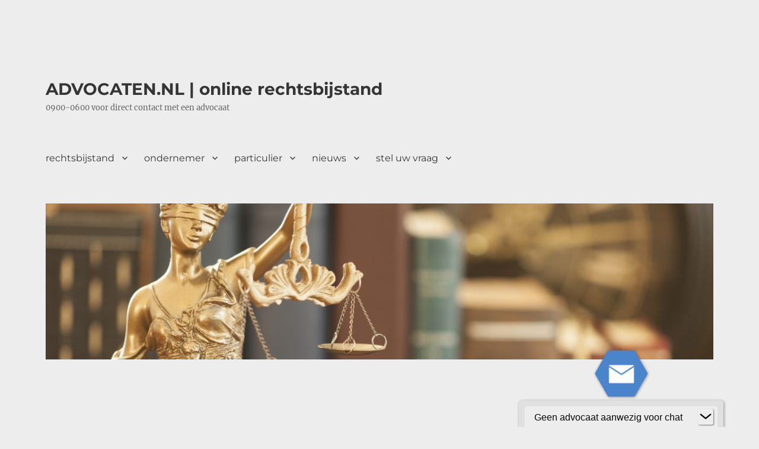

--- FILE ---
content_type: text/html; charset=UTF-8
request_url: https://www.advocaten.nl/tag/verkeersslachtoffer/
body_size: 21766
content:
<!DOCTYPE html>
<html dir="ltr" lang="nl-NL" prefix="og: https://ogp.me/ns#" class="no-js">
<head>
	<meta charset="UTF-8">
	<meta name="viewport" content="width=device-width, initial-scale=1.0">
	<link rel="profile" href="https://gmpg.org/xfn/11">
		<script>
(function(html){html.className = html.className.replace(/\bno-js\b/,'js')})(document.documentElement);
//# sourceURL=twentysixteen_javascript_detection
</script>
<title>Verkeersslachtoffer - ADVOCATEN.NL | online rechtsbijstand</title>

		<!-- All in One SEO 4.8.6 - aioseo.com -->
	<meta name="robots" content="max-image-preview:large" />
	<link rel="canonical" href="https://www.advocaten.nl/tag/verkeersslachtoffer/" />
	<meta name="generator" content="All in One SEO (AIOSEO) 4.8.6" />
		<script type="application/ld+json" class="aioseo-schema">
			{"@context":"https:\/\/schema.org","@graph":[{"@type":"BreadcrumbList","@id":"https:\/\/www.advocaten.nl\/tag\/verkeersslachtoffer\/#breadcrumblist","itemListElement":[{"@type":"ListItem","@id":"https:\/\/www.advocaten.nl#listItem","position":1,"name":"Home","item":"https:\/\/www.advocaten.nl","nextItem":{"@type":"ListItem","@id":"https:\/\/www.advocaten.nl\/tag\/verkeersslachtoffer\/#listItem","name":"Verkeersslachtoffer"}},{"@type":"ListItem","@id":"https:\/\/www.advocaten.nl\/tag\/verkeersslachtoffer\/#listItem","position":2,"name":"Verkeersslachtoffer","previousItem":{"@type":"ListItem","@id":"https:\/\/www.advocaten.nl#listItem","name":"Home"}}]},{"@type":"CollectionPage","@id":"https:\/\/www.advocaten.nl\/tag\/verkeersslachtoffer\/#collectionpage","url":"https:\/\/www.advocaten.nl\/tag\/verkeersslachtoffer\/","name":"Verkeersslachtoffer - ADVOCATEN.NL | online rechtsbijstand","inLanguage":"nl-NL","isPartOf":{"@id":"https:\/\/www.advocaten.nl\/#website"},"breadcrumb":{"@id":"https:\/\/www.advocaten.nl\/tag\/verkeersslachtoffer\/#breadcrumblist"}},{"@type":"Organization","@id":"https:\/\/www.advocaten.nl\/#organization","name":"ADVOCATEN.NL | online rechtsbijstand","description":"0900-0600 voor direct contact met een advocaat","url":"https:\/\/www.advocaten.nl\/"},{"@type":"WebSite","@id":"https:\/\/www.advocaten.nl\/#website","url":"https:\/\/www.advocaten.nl\/","name":"ADVOCATEN.NL | online rechtsbijstand","description":"0900-0600 voor direct contact met een advocaat","inLanguage":"nl-NL","publisher":{"@id":"https:\/\/www.advocaten.nl\/#organization"}}]}
		</script>
		<!-- All in One SEO -->

<link rel='dns-prefetch' href='//www.advocaten.nl' />
<link rel="alternate" type="application/rss+xml" title="ADVOCATEN.NL | online rechtsbijstand &raquo; feed" href="https://www.advocaten.nl/feed/" />
<link rel="alternate" type="application/rss+xml" title="ADVOCATEN.NL | online rechtsbijstand &raquo; reacties feed" href="https://www.advocaten.nl/comments/feed/" />
<link rel="alternate" type="application/rss+xml" title="ADVOCATEN.NL | online rechtsbijstand &raquo; Verkeersslachtoffer tag feed" href="https://www.advocaten.nl/tag/verkeersslachtoffer/feed/" />
		<!-- This site uses the Google Analytics by MonsterInsights plugin v9.11.1 - Using Analytics tracking - https://www.monsterinsights.com/ -->
							<script src="//www.googletagmanager.com/gtag/js?id=G-1X7EYSNEGG"  data-cfasync="false" data-wpfc-render="false" async></script>
			<script data-cfasync="false" data-wpfc-render="false">
				var mi_version = '9.11.1';
				var mi_track_user = true;
				var mi_no_track_reason = '';
								var MonsterInsightsDefaultLocations = {"page_location":"https:\/\/www.advocaten.nl\/tag\/verkeersslachtoffer\/"};
								if ( typeof MonsterInsightsPrivacyGuardFilter === 'function' ) {
					var MonsterInsightsLocations = (typeof MonsterInsightsExcludeQuery === 'object') ? MonsterInsightsPrivacyGuardFilter( MonsterInsightsExcludeQuery ) : MonsterInsightsPrivacyGuardFilter( MonsterInsightsDefaultLocations );
				} else {
					var MonsterInsightsLocations = (typeof MonsterInsightsExcludeQuery === 'object') ? MonsterInsightsExcludeQuery : MonsterInsightsDefaultLocations;
				}

								var disableStrs = [
										'ga-disable-G-1X7EYSNEGG',
									];

				/* Function to detect opted out users */
				function __gtagTrackerIsOptedOut() {
					for (var index = 0; index < disableStrs.length; index++) {
						if (document.cookie.indexOf(disableStrs[index] + '=true') > -1) {
							return true;
						}
					}

					return false;
				}

				/* Disable tracking if the opt-out cookie exists. */
				if (__gtagTrackerIsOptedOut()) {
					for (var index = 0; index < disableStrs.length; index++) {
						window[disableStrs[index]] = true;
					}
				}

				/* Opt-out function */
				function __gtagTrackerOptout() {
					for (var index = 0; index < disableStrs.length; index++) {
						document.cookie = disableStrs[index] + '=true; expires=Thu, 31 Dec 2099 23:59:59 UTC; path=/';
						window[disableStrs[index]] = true;
					}
				}

				if ('undefined' === typeof gaOptout) {
					function gaOptout() {
						__gtagTrackerOptout();
					}
				}
								window.dataLayer = window.dataLayer || [];

				window.MonsterInsightsDualTracker = {
					helpers: {},
					trackers: {},
				};
				if (mi_track_user) {
					function __gtagDataLayer() {
						dataLayer.push(arguments);
					}

					function __gtagTracker(type, name, parameters) {
						if (!parameters) {
							parameters = {};
						}

						if (parameters.send_to) {
							__gtagDataLayer.apply(null, arguments);
							return;
						}

						if (type === 'event') {
														parameters.send_to = monsterinsights_frontend.v4_id;
							var hookName = name;
							if (typeof parameters['event_category'] !== 'undefined') {
								hookName = parameters['event_category'] + ':' + name;
							}

							if (typeof MonsterInsightsDualTracker.trackers[hookName] !== 'undefined') {
								MonsterInsightsDualTracker.trackers[hookName](parameters);
							} else {
								__gtagDataLayer('event', name, parameters);
							}
							
						} else {
							__gtagDataLayer.apply(null, arguments);
						}
					}

					__gtagTracker('js', new Date());
					__gtagTracker('set', {
						'developer_id.dZGIzZG': true,
											});
					if ( MonsterInsightsLocations.page_location ) {
						__gtagTracker('set', MonsterInsightsLocations);
					}
										__gtagTracker('config', 'G-1X7EYSNEGG', {"forceSSL":"true","link_attribution":"true"} );
										window.gtag = __gtagTracker;										(function () {
						/* https://developers.google.com/analytics/devguides/collection/analyticsjs/ */
						/* ga and __gaTracker compatibility shim. */
						var noopfn = function () {
							return null;
						};
						var newtracker = function () {
							return new Tracker();
						};
						var Tracker = function () {
							return null;
						};
						var p = Tracker.prototype;
						p.get = noopfn;
						p.set = noopfn;
						p.send = function () {
							var args = Array.prototype.slice.call(arguments);
							args.unshift('send');
							__gaTracker.apply(null, args);
						};
						var __gaTracker = function () {
							var len = arguments.length;
							if (len === 0) {
								return;
							}
							var f = arguments[len - 1];
							if (typeof f !== 'object' || f === null || typeof f.hitCallback !== 'function') {
								if ('send' === arguments[0]) {
									var hitConverted, hitObject = false, action;
									if ('event' === arguments[1]) {
										if ('undefined' !== typeof arguments[3]) {
											hitObject = {
												'eventAction': arguments[3],
												'eventCategory': arguments[2],
												'eventLabel': arguments[4],
												'value': arguments[5] ? arguments[5] : 1,
											}
										}
									}
									if ('pageview' === arguments[1]) {
										if ('undefined' !== typeof arguments[2]) {
											hitObject = {
												'eventAction': 'page_view',
												'page_path': arguments[2],
											}
										}
									}
									if (typeof arguments[2] === 'object') {
										hitObject = arguments[2];
									}
									if (typeof arguments[5] === 'object') {
										Object.assign(hitObject, arguments[5]);
									}
									if ('undefined' !== typeof arguments[1].hitType) {
										hitObject = arguments[1];
										if ('pageview' === hitObject.hitType) {
											hitObject.eventAction = 'page_view';
										}
									}
									if (hitObject) {
										action = 'timing' === arguments[1].hitType ? 'timing_complete' : hitObject.eventAction;
										hitConverted = mapArgs(hitObject);
										__gtagTracker('event', action, hitConverted);
									}
								}
								return;
							}

							function mapArgs(args) {
								var arg, hit = {};
								var gaMap = {
									'eventCategory': 'event_category',
									'eventAction': 'event_action',
									'eventLabel': 'event_label',
									'eventValue': 'event_value',
									'nonInteraction': 'non_interaction',
									'timingCategory': 'event_category',
									'timingVar': 'name',
									'timingValue': 'value',
									'timingLabel': 'event_label',
									'page': 'page_path',
									'location': 'page_location',
									'title': 'page_title',
									'referrer' : 'page_referrer',
								};
								for (arg in args) {
																		if (!(!args.hasOwnProperty(arg) || !gaMap.hasOwnProperty(arg))) {
										hit[gaMap[arg]] = args[arg];
									} else {
										hit[arg] = args[arg];
									}
								}
								return hit;
							}

							try {
								f.hitCallback();
							} catch (ex) {
							}
						};
						__gaTracker.create = newtracker;
						__gaTracker.getByName = newtracker;
						__gaTracker.getAll = function () {
							return [];
						};
						__gaTracker.remove = noopfn;
						__gaTracker.loaded = true;
						window['__gaTracker'] = __gaTracker;
					})();
									} else {
										console.log("");
					(function () {
						function __gtagTracker() {
							return null;
						}

						window['__gtagTracker'] = __gtagTracker;
						window['gtag'] = __gtagTracker;
					})();
									}
			</script>
							<!-- / Google Analytics by MonsterInsights -->
		<style id='wp-img-auto-sizes-contain-inline-css'>
img:is([sizes=auto i],[sizes^="auto," i]){contain-intrinsic-size:3000px 1500px}
/*# sourceURL=wp-img-auto-sizes-contain-inline-css */
</style>
<link rel='stylesheet' id='form-manager-css-css' href='https://www.advocaten.nl/wp-content/plugins/wordpress-form-manager/css/style.css?ver=6.9' media='all' />
<style id='wp-emoji-styles-inline-css'>

	img.wp-smiley, img.emoji {
		display: inline !important;
		border: none !important;
		box-shadow: none !important;
		height: 1em !important;
		width: 1em !important;
		margin: 0 0.07em !important;
		vertical-align: -0.1em !important;
		background: none !important;
		padding: 0 !important;
	}
/*# sourceURL=wp-emoji-styles-inline-css */
</style>
<style id='wp-block-library-inline-css'>
:root{--wp-block-synced-color:#7a00df;--wp-block-synced-color--rgb:122,0,223;--wp-bound-block-color:var(--wp-block-synced-color);--wp-editor-canvas-background:#ddd;--wp-admin-theme-color:#007cba;--wp-admin-theme-color--rgb:0,124,186;--wp-admin-theme-color-darker-10:#006ba1;--wp-admin-theme-color-darker-10--rgb:0,107,160.5;--wp-admin-theme-color-darker-20:#005a87;--wp-admin-theme-color-darker-20--rgb:0,90,135;--wp-admin-border-width-focus:2px}@media (min-resolution:192dpi){:root{--wp-admin-border-width-focus:1.5px}}.wp-element-button{cursor:pointer}:root .has-very-light-gray-background-color{background-color:#eee}:root .has-very-dark-gray-background-color{background-color:#313131}:root .has-very-light-gray-color{color:#eee}:root .has-very-dark-gray-color{color:#313131}:root .has-vivid-green-cyan-to-vivid-cyan-blue-gradient-background{background:linear-gradient(135deg,#00d084,#0693e3)}:root .has-purple-crush-gradient-background{background:linear-gradient(135deg,#34e2e4,#4721fb 50%,#ab1dfe)}:root .has-hazy-dawn-gradient-background{background:linear-gradient(135deg,#faaca8,#dad0ec)}:root .has-subdued-olive-gradient-background{background:linear-gradient(135deg,#fafae1,#67a671)}:root .has-atomic-cream-gradient-background{background:linear-gradient(135deg,#fdd79a,#004a59)}:root .has-nightshade-gradient-background{background:linear-gradient(135deg,#330968,#31cdcf)}:root .has-midnight-gradient-background{background:linear-gradient(135deg,#020381,#2874fc)}:root{--wp--preset--font-size--normal:16px;--wp--preset--font-size--huge:42px}.has-regular-font-size{font-size:1em}.has-larger-font-size{font-size:2.625em}.has-normal-font-size{font-size:var(--wp--preset--font-size--normal)}.has-huge-font-size{font-size:var(--wp--preset--font-size--huge)}.has-text-align-center{text-align:center}.has-text-align-left{text-align:left}.has-text-align-right{text-align:right}.has-fit-text{white-space:nowrap!important}#end-resizable-editor-section{display:none}.aligncenter{clear:both}.items-justified-left{justify-content:flex-start}.items-justified-center{justify-content:center}.items-justified-right{justify-content:flex-end}.items-justified-space-between{justify-content:space-between}.screen-reader-text{border:0;clip-path:inset(50%);height:1px;margin:-1px;overflow:hidden;padding:0;position:absolute;width:1px;word-wrap:normal!important}.screen-reader-text:focus{background-color:#ddd;clip-path:none;color:#444;display:block;font-size:1em;height:auto;left:5px;line-height:normal;padding:15px 23px 14px;text-decoration:none;top:5px;width:auto;z-index:100000}html :where(.has-border-color){border-style:solid}html :where([style*=border-top-color]){border-top-style:solid}html :where([style*=border-right-color]){border-right-style:solid}html :where([style*=border-bottom-color]){border-bottom-style:solid}html :where([style*=border-left-color]){border-left-style:solid}html :where([style*=border-width]){border-style:solid}html :where([style*=border-top-width]){border-top-style:solid}html :where([style*=border-right-width]){border-right-style:solid}html :where([style*=border-bottom-width]){border-bottom-style:solid}html :where([style*=border-left-width]){border-left-style:solid}html :where(img[class*=wp-image-]){height:auto;max-width:100%}:where(figure){margin:0 0 1em}html :where(.is-position-sticky){--wp-admin--admin-bar--position-offset:var(--wp-admin--admin-bar--height,0px)}@media screen and (max-width:600px){html :where(.is-position-sticky){--wp-admin--admin-bar--position-offset:0px}}

/*# sourceURL=wp-block-library-inline-css */
</style><style id='global-styles-inline-css'>
:root{--wp--preset--aspect-ratio--square: 1;--wp--preset--aspect-ratio--4-3: 4/3;--wp--preset--aspect-ratio--3-4: 3/4;--wp--preset--aspect-ratio--3-2: 3/2;--wp--preset--aspect-ratio--2-3: 2/3;--wp--preset--aspect-ratio--16-9: 16/9;--wp--preset--aspect-ratio--9-16: 9/16;--wp--preset--color--black: #000000;--wp--preset--color--cyan-bluish-gray: #abb8c3;--wp--preset--color--white: #fff;--wp--preset--color--pale-pink: #f78da7;--wp--preset--color--vivid-red: #cf2e2e;--wp--preset--color--luminous-vivid-orange: #ff6900;--wp--preset--color--luminous-vivid-amber: #fcb900;--wp--preset--color--light-green-cyan: #7bdcb5;--wp--preset--color--vivid-green-cyan: #00d084;--wp--preset--color--pale-cyan-blue: #8ed1fc;--wp--preset--color--vivid-cyan-blue: #0693e3;--wp--preset--color--vivid-purple: #9b51e0;--wp--preset--color--dark-gray: #1a1a1a;--wp--preset--color--medium-gray: #686868;--wp--preset--color--light-gray: #e5e5e5;--wp--preset--color--blue-gray: #4d545c;--wp--preset--color--bright-blue: #007acc;--wp--preset--color--light-blue: #9adffd;--wp--preset--color--dark-brown: #402b30;--wp--preset--color--medium-brown: #774e24;--wp--preset--color--dark-red: #640c1f;--wp--preset--color--bright-red: #ff675f;--wp--preset--color--yellow: #ffef8e;--wp--preset--gradient--vivid-cyan-blue-to-vivid-purple: linear-gradient(135deg,rgb(6,147,227) 0%,rgb(155,81,224) 100%);--wp--preset--gradient--light-green-cyan-to-vivid-green-cyan: linear-gradient(135deg,rgb(122,220,180) 0%,rgb(0,208,130) 100%);--wp--preset--gradient--luminous-vivid-amber-to-luminous-vivid-orange: linear-gradient(135deg,rgb(252,185,0) 0%,rgb(255,105,0) 100%);--wp--preset--gradient--luminous-vivid-orange-to-vivid-red: linear-gradient(135deg,rgb(255,105,0) 0%,rgb(207,46,46) 100%);--wp--preset--gradient--very-light-gray-to-cyan-bluish-gray: linear-gradient(135deg,rgb(238,238,238) 0%,rgb(169,184,195) 100%);--wp--preset--gradient--cool-to-warm-spectrum: linear-gradient(135deg,rgb(74,234,220) 0%,rgb(151,120,209) 20%,rgb(207,42,186) 40%,rgb(238,44,130) 60%,rgb(251,105,98) 80%,rgb(254,248,76) 100%);--wp--preset--gradient--blush-light-purple: linear-gradient(135deg,rgb(255,206,236) 0%,rgb(152,150,240) 100%);--wp--preset--gradient--blush-bordeaux: linear-gradient(135deg,rgb(254,205,165) 0%,rgb(254,45,45) 50%,rgb(107,0,62) 100%);--wp--preset--gradient--luminous-dusk: linear-gradient(135deg,rgb(255,203,112) 0%,rgb(199,81,192) 50%,rgb(65,88,208) 100%);--wp--preset--gradient--pale-ocean: linear-gradient(135deg,rgb(255,245,203) 0%,rgb(182,227,212) 50%,rgb(51,167,181) 100%);--wp--preset--gradient--electric-grass: linear-gradient(135deg,rgb(202,248,128) 0%,rgb(113,206,126) 100%);--wp--preset--gradient--midnight: linear-gradient(135deg,rgb(2,3,129) 0%,rgb(40,116,252) 100%);--wp--preset--font-size--small: 13px;--wp--preset--font-size--medium: 20px;--wp--preset--font-size--large: 36px;--wp--preset--font-size--x-large: 42px;--wp--preset--spacing--20: 0.44rem;--wp--preset--spacing--30: 0.67rem;--wp--preset--spacing--40: 1rem;--wp--preset--spacing--50: 1.5rem;--wp--preset--spacing--60: 2.25rem;--wp--preset--spacing--70: 3.38rem;--wp--preset--spacing--80: 5.06rem;--wp--preset--shadow--natural: 6px 6px 9px rgba(0, 0, 0, 0.2);--wp--preset--shadow--deep: 12px 12px 50px rgba(0, 0, 0, 0.4);--wp--preset--shadow--sharp: 6px 6px 0px rgba(0, 0, 0, 0.2);--wp--preset--shadow--outlined: 6px 6px 0px -3px rgb(255, 255, 255), 6px 6px rgb(0, 0, 0);--wp--preset--shadow--crisp: 6px 6px 0px rgb(0, 0, 0);}:where(.is-layout-flex){gap: 0.5em;}:where(.is-layout-grid){gap: 0.5em;}body .is-layout-flex{display: flex;}.is-layout-flex{flex-wrap: wrap;align-items: center;}.is-layout-flex > :is(*, div){margin: 0;}body .is-layout-grid{display: grid;}.is-layout-grid > :is(*, div){margin: 0;}:where(.wp-block-columns.is-layout-flex){gap: 2em;}:where(.wp-block-columns.is-layout-grid){gap: 2em;}:where(.wp-block-post-template.is-layout-flex){gap: 1.25em;}:where(.wp-block-post-template.is-layout-grid){gap: 1.25em;}.has-black-color{color: var(--wp--preset--color--black) !important;}.has-cyan-bluish-gray-color{color: var(--wp--preset--color--cyan-bluish-gray) !important;}.has-white-color{color: var(--wp--preset--color--white) !important;}.has-pale-pink-color{color: var(--wp--preset--color--pale-pink) !important;}.has-vivid-red-color{color: var(--wp--preset--color--vivid-red) !important;}.has-luminous-vivid-orange-color{color: var(--wp--preset--color--luminous-vivid-orange) !important;}.has-luminous-vivid-amber-color{color: var(--wp--preset--color--luminous-vivid-amber) !important;}.has-light-green-cyan-color{color: var(--wp--preset--color--light-green-cyan) !important;}.has-vivid-green-cyan-color{color: var(--wp--preset--color--vivid-green-cyan) !important;}.has-pale-cyan-blue-color{color: var(--wp--preset--color--pale-cyan-blue) !important;}.has-vivid-cyan-blue-color{color: var(--wp--preset--color--vivid-cyan-blue) !important;}.has-vivid-purple-color{color: var(--wp--preset--color--vivid-purple) !important;}.has-black-background-color{background-color: var(--wp--preset--color--black) !important;}.has-cyan-bluish-gray-background-color{background-color: var(--wp--preset--color--cyan-bluish-gray) !important;}.has-white-background-color{background-color: var(--wp--preset--color--white) !important;}.has-pale-pink-background-color{background-color: var(--wp--preset--color--pale-pink) !important;}.has-vivid-red-background-color{background-color: var(--wp--preset--color--vivid-red) !important;}.has-luminous-vivid-orange-background-color{background-color: var(--wp--preset--color--luminous-vivid-orange) !important;}.has-luminous-vivid-amber-background-color{background-color: var(--wp--preset--color--luminous-vivid-amber) !important;}.has-light-green-cyan-background-color{background-color: var(--wp--preset--color--light-green-cyan) !important;}.has-vivid-green-cyan-background-color{background-color: var(--wp--preset--color--vivid-green-cyan) !important;}.has-pale-cyan-blue-background-color{background-color: var(--wp--preset--color--pale-cyan-blue) !important;}.has-vivid-cyan-blue-background-color{background-color: var(--wp--preset--color--vivid-cyan-blue) !important;}.has-vivid-purple-background-color{background-color: var(--wp--preset--color--vivid-purple) !important;}.has-black-border-color{border-color: var(--wp--preset--color--black) !important;}.has-cyan-bluish-gray-border-color{border-color: var(--wp--preset--color--cyan-bluish-gray) !important;}.has-white-border-color{border-color: var(--wp--preset--color--white) !important;}.has-pale-pink-border-color{border-color: var(--wp--preset--color--pale-pink) !important;}.has-vivid-red-border-color{border-color: var(--wp--preset--color--vivid-red) !important;}.has-luminous-vivid-orange-border-color{border-color: var(--wp--preset--color--luminous-vivid-orange) !important;}.has-luminous-vivid-amber-border-color{border-color: var(--wp--preset--color--luminous-vivid-amber) !important;}.has-light-green-cyan-border-color{border-color: var(--wp--preset--color--light-green-cyan) !important;}.has-vivid-green-cyan-border-color{border-color: var(--wp--preset--color--vivid-green-cyan) !important;}.has-pale-cyan-blue-border-color{border-color: var(--wp--preset--color--pale-cyan-blue) !important;}.has-vivid-cyan-blue-border-color{border-color: var(--wp--preset--color--vivid-cyan-blue) !important;}.has-vivid-purple-border-color{border-color: var(--wp--preset--color--vivid-purple) !important;}.has-vivid-cyan-blue-to-vivid-purple-gradient-background{background: var(--wp--preset--gradient--vivid-cyan-blue-to-vivid-purple) !important;}.has-light-green-cyan-to-vivid-green-cyan-gradient-background{background: var(--wp--preset--gradient--light-green-cyan-to-vivid-green-cyan) !important;}.has-luminous-vivid-amber-to-luminous-vivid-orange-gradient-background{background: var(--wp--preset--gradient--luminous-vivid-amber-to-luminous-vivid-orange) !important;}.has-luminous-vivid-orange-to-vivid-red-gradient-background{background: var(--wp--preset--gradient--luminous-vivid-orange-to-vivid-red) !important;}.has-very-light-gray-to-cyan-bluish-gray-gradient-background{background: var(--wp--preset--gradient--very-light-gray-to-cyan-bluish-gray) !important;}.has-cool-to-warm-spectrum-gradient-background{background: var(--wp--preset--gradient--cool-to-warm-spectrum) !important;}.has-blush-light-purple-gradient-background{background: var(--wp--preset--gradient--blush-light-purple) !important;}.has-blush-bordeaux-gradient-background{background: var(--wp--preset--gradient--blush-bordeaux) !important;}.has-luminous-dusk-gradient-background{background: var(--wp--preset--gradient--luminous-dusk) !important;}.has-pale-ocean-gradient-background{background: var(--wp--preset--gradient--pale-ocean) !important;}.has-electric-grass-gradient-background{background: var(--wp--preset--gradient--electric-grass) !important;}.has-midnight-gradient-background{background: var(--wp--preset--gradient--midnight) !important;}.has-small-font-size{font-size: var(--wp--preset--font-size--small) !important;}.has-medium-font-size{font-size: var(--wp--preset--font-size--medium) !important;}.has-large-font-size{font-size: var(--wp--preset--font-size--large) !important;}.has-x-large-font-size{font-size: var(--wp--preset--font-size--x-large) !important;}
/*# sourceURL=global-styles-inline-css */
</style>

<style id='classic-theme-styles-inline-css'>
/*! This file is auto-generated */
.wp-block-button__link{color:#fff;background-color:#32373c;border-radius:9999px;box-shadow:none;text-decoration:none;padding:calc(.667em + 2px) calc(1.333em + 2px);font-size:1.125em}.wp-block-file__button{background:#32373c;color:#fff;text-decoration:none}
/*# sourceURL=/wp-includes/css/classic-themes.min.css */
</style>
<link rel='stylesheet' id='twentysixteen-fonts-css' href='https://www.advocaten.nl/wp-content/themes/twentysixteen/fonts/merriweather-plus-montserrat-plus-inconsolata.css?ver=20230328' media='all' />
<link rel='stylesheet' id='genericons-css' href='https://www.advocaten.nl/wp-content/themes/twentysixteen/genericons/genericons.css?ver=20251101' media='all' />
<link rel='stylesheet' id='twentysixteen-style-css' href='https://www.advocaten.nl/wp-content/themes/twentysixteen/style.css?ver=20251202' media='all' />
<style id='twentysixteen-style-inline-css'>

		/* Custom Page Background Color */
		.site {
			background-color: #ededed;
		}

		mark,
		ins,
		button,
		button[disabled]:hover,
		button[disabled]:focus,
		input[type="button"],
		input[type="button"][disabled]:hover,
		input[type="button"][disabled]:focus,
		input[type="reset"],
		input[type="reset"][disabled]:hover,
		input[type="reset"][disabled]:focus,
		input[type="submit"],
		input[type="submit"][disabled]:hover,
		input[type="submit"][disabled]:focus,
		.menu-toggle.toggled-on,
		.menu-toggle.toggled-on:hover,
		.menu-toggle.toggled-on:focus,
		.pagination .prev,
		.pagination .next,
		.pagination .prev:hover,
		.pagination .prev:focus,
		.pagination .next:hover,
		.pagination .next:focus,
		.pagination .nav-links:before,
		.pagination .nav-links:after,
		.widget_calendar tbody a,
		.widget_calendar tbody a:hover,
		.widget_calendar tbody a:focus,
		.page-links a,
		.page-links a:hover,
		.page-links a:focus {
			color: #ededed;
		}

		@media screen and (min-width: 56.875em) {
			.main-navigation ul ul li {
				background-color: #ededed;
			}

			.main-navigation ul ul:after {
				border-top-color: #ededed;
				border-bottom-color: #ededed;
			}
		}
	

		/* Custom Main Text Color */
		body,
		blockquote cite,
		blockquote small,
		.main-navigation a,
		.menu-toggle,
		.dropdown-toggle,
		.social-navigation a,
		.post-navigation a,
		.pagination a:hover,
		.pagination a:focus,
		.widget-title a,
		.site-branding .site-title a,
		.entry-title a,
		.page-links > .page-links-title,
		.comment-author,
		.comment-reply-title small a:hover,
		.comment-reply-title small a:focus {
			color: #353535;
		}

		blockquote,
		.menu-toggle.toggled-on,
		.menu-toggle.toggled-on:hover,
		.menu-toggle.toggled-on:focus,
		.post-navigation,
		.post-navigation div + div,
		.pagination,
		.widget,
		.page-header,
		.page-links a,
		.comments-title,
		.comment-reply-title {
			border-color: #353535;
		}

		button,
		button[disabled]:hover,
		button[disabled]:focus,
		input[type="button"],
		input[type="button"][disabled]:hover,
		input[type="button"][disabled]:focus,
		input[type="reset"],
		input[type="reset"][disabled]:hover,
		input[type="reset"][disabled]:focus,
		input[type="submit"],
		input[type="submit"][disabled]:hover,
		input[type="submit"][disabled]:focus,
		.menu-toggle.toggled-on,
		.menu-toggle.toggled-on:hover,
		.menu-toggle.toggled-on:focus,
		.pagination:before,
		.pagination:after,
		.pagination .prev,
		.pagination .next,
		.page-links a {
			background-color: #353535;
		}

		/* Border Color */
		fieldset,
		pre,
		abbr,
		acronym,
		table,
		th,
		td,
		input[type="date"],
		input[type="time"],
		input[type="datetime-local"],
		input[type="week"],
		input[type="month"],
		input[type="text"],
		input[type="email"],
		input[type="url"],
		input[type="password"],
		input[type="search"],
		input[type="tel"],
		input[type="number"],
		textarea,
		.main-navigation li,
		.main-navigation .primary-menu,
		.menu-toggle,
		.dropdown-toggle:after,
		.social-navigation a,
		.image-navigation,
		.comment-navigation,
		.tagcloud a,
		.entry-content,
		.entry-summary,
		.page-links a,
		.page-links > span,
		.comment-list article,
		.comment-list .pingback,
		.comment-list .trackback,
		.comment-reply-link,
		.no-comments,
		.widecolumn .mu_register .mu_alert {
			border-color: rgba( 53, 53, 53, 0.2);
		}

		hr,
		code {
			background-color: rgba( 53, 53, 53, 0.2);
		}

		@media screen and (min-width: 56.875em) {
			.main-navigation ul ul,
			.main-navigation ul ul li {
				border-color: rgba( 53, 53, 53, 0.2);
			}

			.main-navigation ul ul:before {
				border-top-color: rgba( 53, 53, 53, 0.2);
				border-bottom-color: rgba( 53, 53, 53, 0.2);
			}
		}
	
/*# sourceURL=twentysixteen-style-inline-css */
</style>
<link rel='stylesheet' id='twentysixteen-block-style-css' href='https://www.advocaten.nl/wp-content/themes/twentysixteen/css/blocks.css?ver=20240817' media='all' />
<script id="form-manager-js-user-js-extra">
var fm_user_I18n = {"ajaxurl":"https://www.advocaten.nl/wp-admin/admin-ajax.php"};
//# sourceURL=form-manager-js-user-js-extra
</script>
<script src="https://www.advocaten.nl/wp-content/plugins/wordpress-form-manager/js/userscripts.js?ver=6.9" id="form-manager-js-user-js"></script>
<script src="https://www.advocaten.nl/wp-content/plugins/google-analytics-for-wordpress/assets/js/frontend-gtag.min.js?ver=9.11.1" id="monsterinsights-frontend-script-js" async data-wp-strategy="async"></script>
<script data-cfasync="false" data-wpfc-render="false" id='monsterinsights-frontend-script-js-extra'>var monsterinsights_frontend = {"js_events_tracking":"true","download_extensions":"doc,pdf,ppt,zip,xls,docx,pptx,xlsx","inbound_paths":"[]","home_url":"https:\/\/www.advocaten.nl","hash_tracking":"false","v4_id":"G-1X7EYSNEGG"};</script>
<script src="https://www.advocaten.nl/wp-includes/js/jquery/jquery.min.js?ver=3.7.1" id="jquery-core-js"></script>
<script src="https://www.advocaten.nl/wp-includes/js/jquery/jquery-migrate.min.js?ver=3.4.1" id="jquery-migrate-js"></script>
<script id="twentysixteen-script-js-extra">
var screenReaderText = {"expand":"submenu uitvouwen","collapse":"submenu invouwen"};
//# sourceURL=twentysixteen-script-js-extra
</script>
<script src="https://www.advocaten.nl/wp-content/themes/twentysixteen/js/functions.js?ver=20230629" id="twentysixteen-script-js" defer data-wp-strategy="defer"></script>
<link rel="https://api.w.org/" href="https://www.advocaten.nl/wp-json/" /><link rel="alternate" title="JSON" type="application/json" href="https://www.advocaten.nl/wp-json/wp/v2/tags/1972" /><link rel="EditURI" type="application/rsd+xml" title="RSD" href="https://www.advocaten.nl/xmlrpc.php?rsd" />
<meta name="generator" content="WordPress 6.9" />
<style id="custom-background-css">
body.custom-background { background-color: #ededed; }
</style>
	<link rel="icon" href="https://www.advocaten.nl/wp-content/uploads/2017/12/cropped-red-dot2-32x32.png" sizes="32x32" />
<link rel="icon" href="https://www.advocaten.nl/wp-content/uploads/2017/12/cropped-red-dot2-192x192.png" sizes="192x192" />
<link rel="apple-touch-icon" href="https://www.advocaten.nl/wp-content/uploads/2017/12/cropped-red-dot2-180x180.png" />
<meta name="msapplication-TileImage" content="https://www.advocaten.nl/wp-content/uploads/2017/12/cropped-red-dot2-270x270.png" />
			<!-- Easy Columns 2.1.1 by Pat Friedl http://www.patrickfriedl.com -->
			<link rel="stylesheet" href="https://www.advocaten.nl/wp-content/plugins/easy-columns/css/easy-columns.css" type="text/css" media="screen, projection" />
			</head>

<body class="archive tag tag-verkeersslachtoffer tag-1972 custom-background wp-embed-responsive wp-theme-twentysixteen group-blog hfeed">
<div id="page" class="site">
	<div class="site-inner">
		<a class="skip-link screen-reader-text" href="#content">
			Ga naar de inhoud		</a>

		<header id="masthead" class="site-header">
			<div class="site-header-main">
				<div class="site-branding">
											<p class="site-title"><a href="https://www.advocaten.nl/" rel="home" >ADVOCATEN.NL | online rechtsbijstand</a></p>
												<p class="site-description">0900-0600 voor direct contact met een advocaat</p>
									</div><!-- .site-branding -->

									<button id="menu-toggle" class="menu-toggle">Menu</button>

					<div id="site-header-menu" class="site-header-menu">
													<nav id="site-navigation" class="main-navigation" aria-label="Primair menu">
								<div class="menu-hoofdmenu-container"><ul id="menu-hoofdmenu" class="primary-menu"><li id="menu-item-5585" class="menu-item menu-item-type-post_type menu-item-object-page menu-item-has-children menu-item-5585"><a href="https://www.advocaten.nl/juridisch-advies-en-rechtsbijstand/">rechtsbijstand</a>
<ul class="sub-menu">
	<li id="menu-item-11474" class="menu-item menu-item-type-post_type menu-item-object-page menu-item-11474"><a href="https://www.advocaten.nl/juridisch-advies-en-rechtsbijstand/" title="juridisch advies en rechtsbijstand">advies en bijstand</a></li>
	<li id="menu-item-6454" class="menu-item menu-item-type-post_type menu-item-object-page menu-item-6454"><a href="https://www.advocaten.nl/gratis-juridisch-advies-stel-een-vraag/" title="gratis juridisch advies">stel een vraag</a></li>
	<li id="menu-item-5587" class="menu-item menu-item-type-post_type menu-item-object-page menu-item-5587"><a href="https://www.advocaten.nl/juridisch-advies-en-rechtsbijstand/" title="rechtsbijstand voor iedereen">rechtsbijstand</a></li>
	<li id="menu-item-6508" class="menu-item menu-item-type-post_type menu-item-object-page menu-item-has-children menu-item-6508"><a href="https://www.advocaten.nl/online-juridisch-advies-algemeen/" title="uitgebreid online juridisch advies">juridisch advies</a>
	<ul class="sub-menu">
		<li id="menu-item-6495" class="menu-item menu-item-type-post_type menu-item-object-page menu-item-6495"><a href="https://www.advocaten.nl/formulier-online-advies-algemeen/" title="formulier online juridisch advies">formulier juridisch advies</a></li>
	</ul>
</li>
	<li id="menu-item-6504" class="menu-item menu-item-type-post_type menu-item-object-page menu-item-has-children menu-item-6504"><a href="https://www.advocaten.nl/direct-procesbijstand-algemeen/" title="regel hier online procesbijstand">direct procesbijstand</a>
	<ul class="sub-menu">
		<li id="menu-item-6500" class="menu-item menu-item-type-post_type menu-item-object-page menu-item-6500"><a href="https://www.advocaten.nl/procesbijstand-allebei-part-ond/" title="online procesbijstand">formulier procesbijstand</a></li>
	</ul>
</li>
	<li id="menu-item-3169" class="menu-item menu-item-type-post_type menu-item-object-page menu-item-3169"><a href="https://www.advocaten.nl/de-civiele-procedure/">de civiele procedure</a></li>
	<li id="menu-item-2620" class="menu-item menu-item-type-post_type menu-item-object-page menu-item-2620"><a href="https://www.advocaten.nl/het-kort-geding/">het kort geding</a></li>
	<li id="menu-item-7834" class="menu-item menu-item-type-post_type menu-item-object-page menu-item-7834"><a href="https://www.advocaten.nl/de-dagvaarding/">de dagvaarding</a></li>
	<li id="menu-item-13080" class="menu-item menu-item-type-post_type menu-item-object-page menu-item-13080"><a href="https://www.advocaten.nl/het-conservatoir-beslag/">conservatoir beslag</a></li>
	<li id="menu-item-11109" class="menu-item menu-item-type-post_type menu-item-object-page menu-item-11109"><a href="https://www.advocaten.nl/de-verzoekschriftprocedure/" title="de verzoekschriftprocedure">het verzoekschrift</a></li>
</ul>
</li>
<li id="menu-item-186" class="menu-item menu-item-type-post_type menu-item-object-page menu-item-has-children menu-item-186"><a href="https://www.advocaten.nl/rechtsbijstand-voor-ondernemers/">ondernemer</a>
<ul class="sub-menu">
	<li id="menu-item-11475" class="menu-item menu-item-type-post_type menu-item-object-page menu-item-11475"><a href="https://www.advocaten.nl/rechtsbijstand-voor-ondernemers/" title="alle soorten rechtshulp voor ondernemers">rechtshulp ondernemers</a></li>
	<li id="menu-item-189" class="menu-item menu-item-type-post_type menu-item-object-page menu-item-189"><a href="https://www.advocaten.nl/juridisch-advies-voor-ondernemers/" title="gratis juridisch advies">stel een vraag</a></li>
	<li id="menu-item-6511" class="menu-item menu-item-type-post_type menu-item-object-page menu-item-6511"><a href="https://www.advocaten.nl/rechtsbijstand-voor-ondernemers/">rechtsbijstand</a></li>
	<li id="menu-item-6484" class="menu-item menu-item-type-post_type menu-item-object-page menu-item-has-children menu-item-6484"><a href="https://www.advocaten.nl/uitgebreid-juridisch-advies-of-rechtsbijstand-voor-uw-onderneming/" title="online juridisch advies voor onderneming">juridisch advies</a>
	<ul class="sub-menu">
		<li id="menu-item-6496" class="menu-item menu-item-type-post_type menu-item-object-page menu-item-6496"><a href="https://www.advocaten.nl/formulier-online-advies-voor-ondernemers/" title="formulier online advies voor ondernemers">formulier online advies</a></li>
	</ul>
</li>
	<li id="menu-item-6505" class="menu-item menu-item-type-post_type menu-item-object-page menu-item-has-children menu-item-6505"><a href="https://www.advocaten.nl/direct-procesbijstand/">procesbijstand</a>
	<ul class="sub-menu">
		<li id="menu-item-6501" class="menu-item menu-item-type-post_type menu-item-object-page menu-item-6501"><a href="https://www.advocaten.nl/formulier-procesbijstand-voor-ondernemers/" title="formulier procesbijstand voor ondernemers">formulier procesbijstand</a></li>
	</ul>
</li>
	<li id="menu-item-184" class="menu-item menu-item-type-post_type menu-item-object-page menu-item-has-children menu-item-184"><a href="https://www.advocaten.nl/incasso-van-vorderingen-no-cure-no-pay-elke-rechtbank/" title="incasso van vorderingen, door heel Nederland, voor elke rechtbank">incasso</a>
	<ul class="sub-menu">
		<li id="menu-item-180" class="menu-item menu-item-type-post_type menu-item-object-page menu-item-180"><a href="https://www.advocaten.nl/het-incasso-formulier-uw-eerste-stap-naar-geld/" title="het incasso formulier">geef een incasso opdracht</a></li>
		<li id="menu-item-183" class="menu-item menu-item-type-post_type menu-item-object-page menu-item-183"><a href="https://www.advocaten.nl/incasso-hoe-werkt-het/">hoe werkt het</a></li>
		<li id="menu-item-13079" class="menu-item menu-item-type-post_type menu-item-object-page menu-item-13079"><a href="https://www.advocaten.nl/het-conservatoir-beslag/">conservatoir beslag</a></li>
		<li id="menu-item-6552" class="menu-item menu-item-type-post_type menu-item-object-page menu-item-6552"><a href="https://www.advocaten.nl/incasso-alle-mogelijkheden-op-een-rij/" title="alle mogelijkheden op een rij">incassomaatregelen</a></li>
		<li id="menu-item-6561" class="menu-item menu-item-type-post_type menu-item-object-page menu-item-6561"><a href="https://www.advocaten.nl/incassovoorwaarden/">incassovoorwaarden</a></li>
	</ul>
</li>
	<li id="menu-item-6518" class="menu-item menu-item-type-post_type menu-item-object-page menu-item-has-children menu-item-6518"><a href="https://www.advocaten.nl/advocare-abonnement/" title="Advocare® Abonnement ">juridisch abonnement</a>
	<ul class="sub-menu">
		<li id="menu-item-6538" class="menu-item menu-item-type-post_type menu-item-object-page menu-item-6538"><a href="https://www.advocaten.nl/aanmelden-advocare-abonnement/" title="Advocare® abonnement &#8211; de bedrijfsjurist voor uw onderneming">hoe werkt Advocare®</a></li>
	</ul>
</li>
	<li id="menu-item-6514" class="menu-item menu-item-type-post_type menu-item-object-page menu-item-has-children menu-item-6514"><a href="https://www.advocaten.nl/juridische-informatie-voor-ondernemers/" title="diverse juridische onderwerpen voor ondernemers">div. onderwerpen</a>
	<ul class="sub-menu">
		<li id="menu-item-6568" class="menu-item menu-item-type-post_type menu-item-object-page menu-item-6568"><a href="https://www.advocaten.nl/de-arbeidsovereenkomst/" title="de arbeidsovereenkomst &#8211; informatie voor werkgevers">arbeidsrecht</a></li>
		<li id="menu-item-6567" class="menu-item menu-item-type-post_type menu-item-object-page menu-item-6567"><a href="https://www.advocaten.nl/overeenkomsten-en-algemene-voorwaarden/" title="overeenkomsten en algemene voorwaarden">overeenkomsten</a></li>
		<li id="menu-item-6580" class="menu-item menu-item-type-post_type menu-item-object-page menu-item-6580"><a href="https://www.advocaten.nl/huur-bedrijfsruimte/">huurovereenkomst</a></li>
		<li id="menu-item-6695" class="menu-item menu-item-type-post_type menu-item-object-page menu-item-6695"><a href="https://www.advocaten.nl/faillissement-van-bedrijven/" title="faillissement van een onderneming">faillissement</a></li>
		<li id="menu-item-7125" class="menu-item menu-item-type-post_type menu-item-object-page menu-item-7125"><a href="https://www.advocaten.nl/rechtsvorm-van-een-onderneming/" title="de rechtsvorm van een onderneming">rechtsvormen</a></li>
	</ul>
</li>
</ul>
</li>
<li id="menu-item-6458" class="menu-item menu-item-type-post_type menu-item-object-page menu-item-has-children menu-item-6458"><a href="https://www.advocaten.nl/rechtsbijstand-voor-particulieren/">particulier</a>
<ul class="sub-menu">
	<li id="menu-item-11476" class="menu-item menu-item-type-post_type menu-item-object-page menu-item-11476"><a href="https://www.advocaten.nl/rechtsbijstand-voor-particulieren/" title="rechtsbijstand voor particulieren">rechtshulp particulieren</a></li>
	<li id="menu-item-6463" class="menu-item menu-item-type-post_type menu-item-object-page menu-item-6463"><a href="https://www.advocaten.nl/vraagformulier-voor-particulieren/" title="gratis juridisch advies">stel een vraag</a></li>
	<li id="menu-item-6564" class="menu-item menu-item-type-post_type menu-item-object-page menu-item-6564"><a href="https://www.advocaten.nl/rechtsbijstand-voor-particulieren/" title="rechtsbijstand voor particulieren">rechtsbijstand</a></li>
	<li id="menu-item-6483" class="menu-item menu-item-type-post_type menu-item-object-page menu-item-has-children menu-item-6483"><a href="https://www.advocaten.nl/uitgebreid-juridisch-advies-of-rechtsbijstand/" title="online juridisch advies voor particulieren">juridisch advies</a>
	<ul class="sub-menu">
		<li id="menu-item-6499" class="menu-item menu-item-type-post_type menu-item-object-page menu-item-6499"><a href="https://www.advocaten.nl/formulier-online-juridisch-advies-voor-particulieren/" title="formulier online juridisch advies voor particulieren">formulier online advies</a></li>
	</ul>
</li>
	<li id="menu-item-6506" class="menu-item menu-item-type-post_type menu-item-object-page menu-item-has-children menu-item-6506"><a href="https://www.advocaten.nl/direct-procesbijstand-van-een-advocaat-voor-particulieren/" title="direct procesbijstand van een advocaat ">procesbijstand</a>
	<ul class="sub-menu">
		<li id="menu-item-6503" class="menu-item menu-item-type-post_type menu-item-object-page menu-item-6503"><a href="https://www.advocaten.nl/formulier-procesbijstand/" title="direct procesbijstand voor particulieren">formulier procesbijstand</a></li>
	</ul>
</li>
	<li id="menu-item-6479" class="menu-item menu-item-type-post_type menu-item-object-page menu-item-has-children menu-item-6479"><a href="https://www.advocaten.nl/pro-deo-advocaat/" title="gefinancierde rechtsbijstand">pro Deo rechtshulp</a>
	<ul class="sub-menu">
		<li id="menu-item-6481" class="menu-item menu-item-type-post_type menu-item-object-page menu-item-6481"><a href="https://www.advocaten.nl/gefinancierde-rechtsbijstand/" title="gefinancierde rechtsbijstand">toelichting</a></li>
	</ul>
</li>
	<li id="menu-item-11470" class="menu-item menu-item-type-post_type menu-item-object-page menu-item-has-children menu-item-11470"><a href="https://www.advocaten.nl/uitgebreid-juridisch-pro-deo-advies-voor-eu-89/" title="ontvang een uitgebreid juridisch advies voor  € 77">pro Deo advies voor € 77</a>
	<ul class="sub-menu">
		<li id="menu-item-11469" class="menu-item menu-item-type-post_type menu-item-object-page menu-item-11469"><a href="https://www.advocaten.nl/juridisch-advies-van-een-pro-deo-advocaat/" title="lichte advies toevoeging (LAT)">toelichting</a></li>
	</ul>
</li>
	<li id="menu-item-8629" class="menu-item menu-item-type-post_type menu-item-object-page menu-item-8629"><a href="https://www.advocaten.nl/los-zelf-uw-probleem-op-andere-dienstverleners-en-informatie/" title="los uw probleem op zonder advocaat ">doe het zelf</a></li>
	<li id="menu-item-6617" class="menu-item menu-item-type-post_type menu-item-object-page menu-item-has-children menu-item-6617"><a href="https://www.advocaten.nl/echtscheiding/">echtscheiding</a>
	<ul class="sub-menu">
		<li id="menu-item-6509" class="menu-item menu-item-type-post_type menu-item-object-page menu-item-has-children menu-item-6509"><a href="https://www.advocaten.nl/online-scheiden/" title="regel zelf uw echtscheiding">online scheiden</a>
		<ul class="sub-menu">
			<li id="menu-item-6513" class="menu-item menu-item-type-post_type menu-item-object-page menu-item-6513"><a href="https://www.advocaten.nl/formulier-echtscheiding/" title="gezamenlijk echtscheidingsverzoek">formulier echtscheiding</a></li>
		</ul>
</li>
	</ul>
</li>
	<li id="menu-item-8324" class="menu-item menu-item-type-post_type menu-item-object-page menu-item-has-children menu-item-8324"><a href="https://www.advocaten.nl/familierecht/">familierecht</a>
	<ul class="sub-menu">
		<li id="menu-item-11356" class="menu-item menu-item-type-post_type menu-item-object-page menu-item-11356"><a href="https://www.advocaten.nl/huwelijkse-voorwaarden/" title="huwelijkse voorwaarden, de tot standkoming en uitwerking">huwelijkse voorwaarden</a></li>
		<li id="menu-item-11360" class="menu-item menu-item-type-post_type menu-item-object-page menu-item-11360"><a href="https://www.advocaten.nl/levensonderhoud-en-kosten-van-de-huishouding-huwelijksvermogensrecht/" title="levensonderhoud en kosten van de huishouding &#8211; huwelijksvermogensrecht">alimentatie</a></li>
		<li id="menu-item-11358" class="menu-item menu-item-type-post_type menu-item-object-page menu-item-11358"><a href="https://www.advocaten.nl/adoptie-van-een-kind-uit-het-buitenland/" title="adopteren van een kind uit het buitenland, regels en voorwaarden">adopteren buitenlands kind</a></li>
		<li id="menu-item-11361" class="menu-item menu-item-type-post_type menu-item-object-page menu-item-11361"><a href="https://www.advocaten.nl/boedelscheiding-schulden-van-de-huishouding-en-vergoeding/" title="boedelscheiding &#8211; schulden van de huishouding en vergoeding">schulden en huishouding</a></li>
		<li id="menu-item-11362" class="menu-item menu-item-type-post_type menu-item-object-page menu-item-11362"><a href="https://www.advocaten.nl/ouderlijk-gezag-en-gezamenlijk-gezag/" title="ouderlijk gezag over een kind">ouderlijk gezag</a></li>
		<li id="menu-item-11363" class="menu-item menu-item-type-post_type menu-item-object-page menu-item-11363"><a href="https://www.advocaten.nl/vaderschap-en-erkenning-afstammingsrecht/" title="vaderschap en erkenning &#8211; afstammingsrecht ">erkenning en vaderschap</a></li>
		<li id="menu-item-12292" class="menu-item menu-item-type-post_type menu-item-object-page menu-item-12292"><a href="https://www.advocaten.nl/ondertoezichtstelling-en-voogdij/" title="ondertoezichtstelling van een kind">ondertoezichtstelling</a></li>
		<li id="menu-item-11365" class="menu-item menu-item-type-post_type menu-item-object-page menu-item-11365"><a href="https://www.advocaten.nl/erkenning-van-een-kind/" title="de erkenning van een kind">erkenning</a></li>
		<li id="menu-item-11406" class="menu-item menu-item-type-post_type menu-item-object-page menu-item-11406"><a href="https://www.advocaten.nl/het-huwelijk-tussen-twee-personen-van-hetzelfde-geslacht-homohuwelijk/" title="huwelijk tussen personen van gelijk geslacht">het homohuwelijk</a></li>
		<li id="menu-item-12334" class="menu-item menu-item-type-post_type menu-item-object-page menu-item-12334"><a href="https://www.advocaten.nl/uithuisplaatsing-van-een-kind-uw-kind-in-een-pleeggezin-of-instelling/">uithuisplaatsing</a></li>
	</ul>
</li>
	<li id="menu-item-12490" class="menu-item menu-item-type-post_type menu-item-object-page menu-item-has-children menu-item-12490"><a href="https://www.advocaten.nl/juridische-aspecten-van-woonruimte/" title="juridische aspecten van woonruimte ">wonen</a>
	<ul class="sub-menu">
		<li id="menu-item-8574" class="menu-item menu-item-type-post_type menu-item-object-page menu-item-8574"><a href="https://www.advocaten.nl/huur-van-woonruimte/" title="huur woonruimte &#8211; algemeen">huur woonruimte</a></li>
		<li id="menu-item-12516" class="menu-item menu-item-type-post_type menu-item-object-page menu-item-12516"><a href="https://www.advocaten.nl/juridische-aspecten-van-woonruimte/">juridische aspecten van woonruimte</a></li>
		<li id="menu-item-8636" class="menu-item menu-item-type-post_type menu-item-object-page menu-item-8636"><a href="https://www.advocaten.nl/huur-van-woonruimte-rechten-en-plichten-van-de-huurder/" title="huur van woonruimte &#8211; rechten en plichten van de huurder">rechten en plichten</a></li>
		<li id="menu-item-12447" class="menu-item menu-item-type-post_type menu-item-object-page menu-item-12447"><a href="https://www.advocaten.nl/burenrecht/">burenrecht</a></li>
		<li id="menu-item-12450" class="menu-item menu-item-type-post_type menu-item-object-page menu-item-12450"><a href="https://www.advocaten.nl/onrechtmatige-hinder-en-overlast/">hinder van buren</a></li>
		<li id="menu-item-12448" class="menu-item menu-item-type-post_type menu-item-object-page menu-item-12448"><a href="https://www.advocaten.nl/eigendom-en-het-gebruik-door-anderen/">eigendom en gebruik door anderen</a></li>
		<li id="menu-item-12321" class="menu-item menu-item-type-post_type menu-item-object-page menu-item-12321"><a href="https://www.advocaten.nl/de-erfdienstbaarheid/" title="erfdienstbaarheid in het burenrecht">erfdienstbaarheid</a></li>
		<li id="menu-item-12449" class="menu-item menu-item-type-post_type menu-item-object-page menu-item-12449"><a href="https://www.advocaten.nl/erfdienstbaarheid-en-verjaring/">erfdienstbaarheid en verjaring</a></li>
		<li id="menu-item-12515" class="menu-item menu-item-type-post_type menu-item-object-page menu-item-12515"><a href="https://www.advocaten.nl/appartementsrecht-de-vereniging-van-eigenaars/">appartementsrecht – de VvE</a></li>
		<li id="menu-item-12517" class="menu-item menu-item-type-post_type menu-item-object-page menu-item-12517"><a href="https://www.advocaten.nl/appartementsrecht-splitsing-van-eigendom/">appartementsrecht &#8211; splitsing van eigendom</a></li>
	</ul>
</li>
</ul>
</li>
<li id="menu-item-13588" class="menu-item menu-item-type-post_type menu-item-object-page current_page_parent menu-item-has-children menu-item-13588"><a href="https://www.advocaten.nl/blog/" title="de laatste juridische ontwikkelingen">nieuws</a>
<ul class="sub-menu">
	<li id="menu-item-6465" class="menu-item menu-item-type-post_type menu-item-object-page menu-item-6465"><a href="https://www.advocaten.nl/ontvang-de-nieuwsbrief-van-advocaten-nl/" title="ontvang de nieuwsbrief van advocaten.nl">aanmelden</a></li>
	<li id="menu-item-12785" class="menu-item menu-item-type-post_type menu-item-object-page current_page_parent menu-item-12785"><a href="https://www.advocaten.nl/blog/">nieuwsblog</a></li>
	<li id="menu-item-9133" class="menu-item menu-item-type-taxonomy menu-item-object-category menu-item-9133"><a href="https://www.advocaten.nl/category/echtscheiding/">echtscheiding</a></li>
	<li id="menu-item-9132" class="menu-item menu-item-type-taxonomy menu-item-object-category menu-item-9132"><a href="https://www.advocaten.nl/category/arbeidsovereenkomsten-juridische-hulp-voor-ondernemers-en-particulieren/">arbeidsrecht</a></li>
	<li id="menu-item-9134" class="menu-item menu-item-type-taxonomy menu-item-object-category menu-item-9134"><a href="https://www.advocaten.nl/category/onderneming/">onderneming</a></li>
	<li id="menu-item-9135" class="menu-item menu-item-type-taxonomy menu-item-object-category menu-item-9135"><a href="https://www.advocaten.nl/category/particulieren/">particulieren</a></li>
</ul>
</li>
<li id="menu-item-6817" class="menu-item menu-item-type-post_type menu-item-object-page menu-item-has-children menu-item-6817"><a href="https://www.advocaten.nl/gratis-online-juridisch-advies/" title="gratis juridisch advies">stel uw vraag</a>
<ul class="sub-menu">
	<li id="menu-item-6816" class="menu-item menu-item-type-post_type menu-item-object-page menu-item-6816"><a href="https://www.advocaten.nl/gratis-online-juridisch-advies/" title="gratis advies &#8211; stel een vraagratis juridisch advies &#8211; stel een vraag">gratis advies</a></li>
	<li id="menu-item-8648" class="menu-item menu-item-type-post_type menu-item-object-page menu-item-8648"><a href="https://www.advocaten.nl/los-zelf-uw-probleem-op-andere-dienstverleners-en-informatie/" title="los uw probleem op zonder advocaat &#8211; andere dienstverleners en informatie">doe het zelf</a></li>
	<li id="menu-item-12823" class="menu-item menu-item-type-post_type menu-item-object-page menu-item-12823"><a href="https://www.advocaten.nl/gratis-online-juridisch-advies-en-rechtsbijstand-door-advocaten-3/">Advocaten.nl</a></li>
	<li id="menu-item-83773" class="menu-item menu-item-type-post_type menu-item-object-page menu-item-83773"><a href="https://www.advocaten.nl/contact-2/">contact</a></li>
</ul>
</li>
</ul></div>							</nav><!-- .main-navigation -->
						
											</div><!-- .site-header-menu -->
							</div><!-- .site-header-main -->

											<div class="header-image">
					<a href="https://www.advocaten.nl/" rel="home" >
						<img src="https://www.advocaten.nl/wp-content/uploads/2016/09/cropped-254582680-001.jpg" width="1200" height="280" alt="ADVOCATEN.NL | online rechtsbijstand" sizes="(max-width: 709px) 85vw, (max-width: 909px) 81vw, (max-width: 1362px) 88vw, 1200px" srcset="https://www.advocaten.nl/wp-content/uploads/2016/09/cropped-254582680-001.jpg 1200w, https://www.advocaten.nl/wp-content/uploads/2016/09/cropped-254582680-001-300x70.jpg 300w, https://www.advocaten.nl/wp-content/uploads/2016/09/cropped-254582680-001-768x179.jpg 768w, https://www.advocaten.nl/wp-content/uploads/2016/09/cropped-254582680-001-1024x239.jpg 1024w" decoding="async" fetchpriority="high" />					</a>
				</div><!-- .header-image -->
					</header><!-- .site-header -->

		<div id="content" class="site-content">

	<div id="primary" class="content-area">
		<main id="main" class="site-main">

		
			<header class="page-header">
				<h1 class="page-title">Tag: <span>Verkeersslachtoffer</span></h1>			</header><!-- .page-header -->

			
<article id="post-85306" class="post-85306 post type-post status-publish format-standard hentry category-letselschade category-strafrecht category-wetgeving tag-aanrijding tag-alcohol tag-roekeloosheid tag-straatrace tag-verkeersovertreding tag-verkeersslachtoffer">
	<header class="entry-header">
		
		<h2 class="entry-title"><a href="https://www.advocaten.nl/schrap-term-roekeloosheid-uit-verkeerswet/" rel="bookmark">Advies: schrap verwarrende term roekeloosheid uit verkeerswet</a></h2>	</header><!-- .entry-header -->

	
	
	<div class="entry-content">
		<p style="text-align: justify;"><a name="terug"></a>De Raad voor de Rechtspraak vindt dat de term roekeloosheid moet verdwijnen uit de Wegenverkeerswet. Dit om verwarring te voorkomen. Want in de volksmond wordt onverantwoordelijk rijgedrag eerder roekeloos genoemd dan in de rechtszaal, waar “de zwaarste vorm van schuld” moet worden bewezen</p>
<p>De raad geeft dit advies aan minister Grapperhaus van Justitie. Hij werkt momenteel aan een <a href="https://nos.nl/artikel/2221097-minister-helemaal-klaar-met-roekeloos-rijden-straffen-veel-hoger.html" target="_blank" rel="noopener">wetsvoorstel om verkeersdelicten zwaarder te kunnen bestraffen</a>.</p>
<p>Met alcohol op en op hoge snelheid door rood rijden, valt juridisch gezien niet automatisch onder roekeloos rijden, geeft de raad als voorbeeld. Terwijl dit soort rijgedrag door mensen vaak wel als roekeloos wordt gezien. Dat leidt volgens het adviesorgaan tot onbegrip bij slachtoffers, nabestaanden en in de samenleving.</p>
<p><strong>Straatrace of achtervolging</strong></p>
<p>Slechts in uitzonderlijk zware gevallen wordt roekeloos rijden daadwerkelijk bewezen in de rechtszaal. Bijvoorbeeld bij een straatrace of achtervolging. Het is de ernstigste vorm van schuld en kan worden bestraft met een celstraf, oplopend tot zes jaar. Volgens <a href="https://www.rechtspraak.nl/Organisatie-en-contact/Organisatie/Raad-voor-de-rechtspraak/Nieuws/Paginas/Vragen-en-antwoorden-over-roekeloos-rijgedrag.aspx" target="_blank" rel="noopener">rechtspraak.nl</a> moet nu aan ten minste drie criteria worden voldaan:</p>
<p>De verdachte moet zich buitengewoon onvoorzichtig hebben gedragen.<br />
Door zijn gedrag moet hij een zeer ernstig gevaar hebben veroorzaakt.<br />
De verdachte moet zich daarvan bewust zijn geweest.</p>
<p>Eind 2017 werd bijvoorbeeld een man uit Loosdrecht veroordeeld voor roekeloos rijgedrag. Tijdens een straatrace met zijn zoon had hij een 19-jarige vrouw aangereden, die later overleed in het ziekenhuis. <a href="https://nos.nl/artikel/2203240-vier-jaar-cel-voor-doodrijden-vrouw-in-loosdrecht.html" target="_blank" rel="noopener">De man kreeg vier jaar cel</a> en de maximale rij-ontzegging van vijf jaar.</p>
<p>Om een eind te maken aan het onbegrip over de term, is het volgens de raad beter om deze te schrappen uit de wet. Eerder werd al bekend dat <a href="https://nos.nl/artikel/2154477-rechters-worstelen-ook-met-roekeloos-rijgedrag.html" target="_blank" rel="noopener">ook rechters worstelen</a> met vragen over roekeloos rijden.</p>
<p><strong>‘Criteria aanpassen’</strong></p>
<p>De Vereniging voor Verkeersslachtoffers is fel tegen het schrappen van de term roekeloosheid uit de wet. Volgens bestuurslid Hans van Maanen gaat er een afschrikkende werking uit van het woord. “Wij willen niet dat de term wordt afgeschaft. Wat wij willen is dat de criteria voor roekeloosheid duidelijker worden, zodat het makkelijker wordt om verdachten zwaarder te straffen.”</p>
<p>Om iemand te kunnen veroordelen voor roekeloos rijgedrag zou een combinatie van twee verkeersovertredingen die samen tot een ongeval leiden, of één zware overtreding genoeg moeten zijn, vindt Van Maanen. “Dan kun je denken aan iemand die twee keer te hard rijdt, of alcohol heeft gedronken, en dan een aanrijding veroorzaakt.”</p>
<p>Bron: <a href="https://nos.nl/artikel/2234005-advies-schrap-verwarrende-term-roekeloosheid-uit-verkeerswet.html" target="_blank" rel="noopener">NOS</a>                                                                    <a title="naar boven" href="#terug">▲ </a></p>
	</div><!-- .entry-content -->

	<footer class="entry-footer">
		<span class="byline"><span class="screen-reader-text">Auteur </span><span class="author vcard"><a class="url fn n" href="https://www.advocaten.nl/author/jacob/">advocaten.nl</a></span></span><span class="posted-on"><span class="screen-reader-text">Geplaatst op </span><a href="https://www.advocaten.nl/schrap-term-roekeloosheid-uit-verkeerswet/" rel="bookmark"><time class="entry-date published" datetime="2018-07-24T15:50:31+02:00">24/07/2018</time><time class="updated" datetime="2018-07-05T16:03:48+02:00">05/07/2018</time></a></span><span class="cat-links"><span class="screen-reader-text">Categorieën </span><a href="https://www.advocaten.nl/category/letselschade/" rel="category tag">letselschade</a>, <a href="https://www.advocaten.nl/category/strafrecht/" rel="category tag">strafrecht</a>, <a href="https://www.advocaten.nl/category/wetgeving/" rel="category tag">wetgeving</a></span><span class="tags-links"><span class="screen-reader-text">Tags </span><a href="https://www.advocaten.nl/tag/aanrijding/" rel="tag">aanrijding</a>, <a href="https://www.advocaten.nl/tag/alcohol/" rel="tag">alcohol</a>, <a href="https://www.advocaten.nl/tag/roekeloosheid/" rel="tag">roekeloosheid</a>, <a href="https://www.advocaten.nl/tag/straatrace/" rel="tag">straatrace</a>, <a href="https://www.advocaten.nl/tag/verkeersovertreding/" rel="tag">verkeersovertreding</a>, <a href="https://www.advocaten.nl/tag/verkeersslachtoffer/" rel="tag">Verkeersslachtoffer</a></span>			</footer><!-- .entry-footer -->
</article><!-- #post-85306 -->

		</main><!-- .site-main -->
	</div><!-- .content-area -->


	<aside id="secondary" class="sidebar widget-area">
		<section id="text-20" class="widget widget_text"><h2 class="widget-title">bezoek het online spreekuur</h2>			<div class="textwidget"><a href="https://www.advocaten.nl/chatbox-advocaten-spreekuur/"><img src="https://www.advocaten.nl/wp-content/uploads/2016/10/chatbox.png" alt="advocaten.nl" width="50" align="left" /></a><span style="color: #ededed;">___</span>
Live Chat -  Eén op één contact </a><span style="color: #ededed;">___</span>met een advocaat - <a href="https://www.advocaten.nl/chatbox-advocaten-spreekuur/">Lees meer</a>.</div>
		</section><section id="search-2" class="widget widget_search"><h2 class="widget-title">Zoek een onderwerp</h2>
<form role="search" method="get" class="search-form" action="https://www.advocaten.nl/">
	<label>
		<span class="screen-reader-text">
			Zoeken naar:		</span>
		<input type="search" class="search-field" placeholder="Zoeken &hellip;" value="" name="s" />
	</label>
	<button type="submit" class="search-submit"><span class="screen-reader-text">
		Zoeken	</span></button>
</form>
</section><section id="text-3" class="widget widget_text"><h2 class="widget-title">Direct contact met een advocaat </h2>			<div class="textwidget"><br><strong>Voor direct contact met een advocaat, <br>bel 0900 - advocaten  <br>(0900-0600)</strong><font size="1">( 80 ct/m )</font><strong><br> <br>
<a href="https://www.advocaten.nl/gratis-juridisch-advies-stel-een-vraag">
<iframe src="https://www.youtube.com/embed/CxZbEfVjd2s?rel=0&amp;controls=0&amp;showinfo=0" frameborder="0" allowfullscreen></iframe>

of <span style="color: #ff0000;"> stel hier uw vraag </a></p></strong>

</div>
		</section>
		<section id="recent-posts-4" class="widget widget_recent_entries">
		<h2 class="widget-title">Nieuws</h2><nav aria-label="Nieuws">
		<ul>
											<li>
					<a href="https://www.advocaten.nl/juridische-ondersteuning-bij-omgevingsrecht-en-handhaving/">Juridische ondersteuning bij omgevingsrecht en handhaving</a>
											<span class="post-date">03/03/2025</span>
									</li>
											<li>
					<a href="https://www.advocaten.nl/het-didam-arrest-eenvoudig-uitgelegd/">Het Didam-arrest: Eenvoudig uitgelegd</a>
											<span class="post-date">21/11/2024</span>
									</li>
											<li>
					<a href="https://www.advocaten.nl/de-afkoop-van-erfpacht-bij-woningen-een-analyse/">De Afkoop van Erfpacht bij Woningen: Een Analyse</a>
											<span class="post-date">19/11/2024</span>
									</li>
											<li>
					<a href="https://www.advocaten.nl/vruchtgebruik-en-blote-eigendom-in-het-erfrecht/">Vruchtgebruik en Blote Eigendom in het Erfrecht</a>
											<span class="post-date">14/11/2024</span>
									</li>
											<li>
					<a href="https://www.advocaten.nl/de-erfenis-aanvaarding-of-verwerping/">De erfenis: Aanvaarding of verwerping?</a>
											<span class="post-date">11/11/2024</span>
									</li>
											<li>
					<a href="https://www.advocaten.nl/de-verklaring-van-erfrecht-waar-is-dat-voor-nodig/">De Verklaring van Erfrecht, waar is dat voor nodig?</a>
											<span class="post-date">02/11/2024</span>
									</li>
											<li>
					<a href="https://www.advocaten.nl/aanbreng-of-inbreng-en-vergoedingsrechten-bij-informeel-samenwonen/">Aanbreng of Inbreng en Vergoedingsrechten bij Informeel Samenwonen</a>
											<span class="post-date">30/10/2024</span>
									</li>
											<li>
					<a href="https://www.advocaten.nl/vergoedingsrechten-tussen-ongehuwd-samenwonenden/">Vergoedingsrechten tussen ongehuwd samenwonenden</a>
											<span class="post-date">27/10/2024</span>
									</li>
											<li>
					<a href="https://www.advocaten.nl/de-juridische-gevolgen-van-de-bruidschat-bij-islamitische-echtscheidingen-in-nederland/">De Juridische gevolgen van de Bruidschat bij Islamitische Echtscheidingen in Nederland</a>
											<span class="post-date">23/10/2024</span>
									</li>
											<li>
					<a href="https://www.advocaten.nl/nietige-en-vernietigbare-overeenkomsten-juridische-verschillen-en-gevolgen/">Nietige en vernietigbare overeenkomsten: juridische verschillen en gevolgen</a>
											<span class="post-date">19/10/2024</span>
									</li>
					</ul>

		</nav></section><section id="text-9" class="widget widget_text">			<div class="textwidget"><img src="/wp-content/uploads/2023/11/advocaten.nl_.jpg" width="200" border="2" style="border:0px solid white;" alt="advocaten.nl logo" /></div>
		</section><section id="nav_menu-13" class="widget widget_nav_menu"><h2 class="widget-title">rechtshulp</h2><nav class="menu-hoofdmenu-2-container" aria-label="rechtshulp"><ul id="menu-hoofdmenu-2" class="menu"><li id="menu-item-7102" class="menu-item menu-item-type-post_type menu-item-object-page menu-item-7102"><a href="https://www.advocaten.nl/juridisch-advies-en-rechtsbijstand/">rechtsbijstand</a></li>
<li id="menu-item-7103" class="menu-item menu-item-type-post_type menu-item-object-page menu-item-7103"><a href="https://www.advocaten.nl/rechtsbijstand-voor-ondernemers/">ondernemers</a></li>
<li id="menu-item-7104" class="menu-item menu-item-type-post_type menu-item-object-page menu-item-7104"><a href="https://www.advocaten.nl/rechtsbijstand-voor-particulieren/">particulieren</a></li>
</ul></nav></section><section id="text-13" class="widget widget_text"><h2 class="widget-title">Bel Advocaten.nl van buiten &#8211; wereldwijd +31 35 531 88 80</h2>			<div class="textwidget">telefonisch bereikbaar tijdens kantoortijden <br><strong>van 9.00 tot 17.00 </strong>Nederlandse tijd <br>

<span>
    Huidige Nederlandse tijd is nu <strong>
<a href="//24timezones.com/actueel_tijd/netherlands_utrecht_klok.php" style="text-decoration: none" class="clock24" id="tz24-1662889156-c214498-eyJob3VydHlwZSI6IjI0Iiwic2hvd2RhdGUiOiIwIiwic2hvd3NlY29uZHMiOiIwIiwic2hvd3RpbWV6b25lIjoiMCIsInR5cGUiOiJkIiwibGFuZyI6Im5sIn0=" title="Utrecht werkelijke tijd" target="_blank">Utrecht</a>
<script type="text/javascript" src="//w.24timezones.com/l.js" async></script>
</strong></div>
		</section>	</aside><!-- .sidebar .widget-area -->

		</div><!-- .site-content -->

		<footer id="colophon" class="site-footer">
							<nav class="main-navigation" aria-label="Footer primaire menu">
					<div class="menu-hoofdmenu-container"><ul id="menu-hoofdmenu-1" class="primary-menu"><li class="menu-item menu-item-type-post_type menu-item-object-page menu-item-has-children menu-item-5585"><a href="https://www.advocaten.nl/juridisch-advies-en-rechtsbijstand/">rechtsbijstand</a>
<ul class="sub-menu">
	<li class="menu-item menu-item-type-post_type menu-item-object-page menu-item-11474"><a href="https://www.advocaten.nl/juridisch-advies-en-rechtsbijstand/" title="juridisch advies en rechtsbijstand">advies en bijstand</a></li>
	<li class="menu-item menu-item-type-post_type menu-item-object-page menu-item-6454"><a href="https://www.advocaten.nl/gratis-juridisch-advies-stel-een-vraag/" title="gratis juridisch advies">stel een vraag</a></li>
	<li class="menu-item menu-item-type-post_type menu-item-object-page menu-item-5587"><a href="https://www.advocaten.nl/juridisch-advies-en-rechtsbijstand/" title="rechtsbijstand voor iedereen">rechtsbijstand</a></li>
	<li class="menu-item menu-item-type-post_type menu-item-object-page menu-item-has-children menu-item-6508"><a href="https://www.advocaten.nl/online-juridisch-advies-algemeen/" title="uitgebreid online juridisch advies">juridisch advies</a>
	<ul class="sub-menu">
		<li class="menu-item menu-item-type-post_type menu-item-object-page menu-item-6495"><a href="https://www.advocaten.nl/formulier-online-advies-algemeen/" title="formulier online juridisch advies">formulier juridisch advies</a></li>
	</ul>
</li>
	<li class="menu-item menu-item-type-post_type menu-item-object-page menu-item-has-children menu-item-6504"><a href="https://www.advocaten.nl/direct-procesbijstand-algemeen/" title="regel hier online procesbijstand">direct procesbijstand</a>
	<ul class="sub-menu">
		<li class="menu-item menu-item-type-post_type menu-item-object-page menu-item-6500"><a href="https://www.advocaten.nl/procesbijstand-allebei-part-ond/" title="online procesbijstand">formulier procesbijstand</a></li>
	</ul>
</li>
	<li class="menu-item menu-item-type-post_type menu-item-object-page menu-item-3169"><a href="https://www.advocaten.nl/de-civiele-procedure/">de civiele procedure</a></li>
	<li class="menu-item menu-item-type-post_type menu-item-object-page menu-item-2620"><a href="https://www.advocaten.nl/het-kort-geding/">het kort geding</a></li>
	<li class="menu-item menu-item-type-post_type menu-item-object-page menu-item-7834"><a href="https://www.advocaten.nl/de-dagvaarding/">de dagvaarding</a></li>
	<li class="menu-item menu-item-type-post_type menu-item-object-page menu-item-13080"><a href="https://www.advocaten.nl/het-conservatoir-beslag/">conservatoir beslag</a></li>
	<li class="menu-item menu-item-type-post_type menu-item-object-page menu-item-11109"><a href="https://www.advocaten.nl/de-verzoekschriftprocedure/" title="de verzoekschriftprocedure">het verzoekschrift</a></li>
</ul>
</li>
<li class="menu-item menu-item-type-post_type menu-item-object-page menu-item-has-children menu-item-186"><a href="https://www.advocaten.nl/rechtsbijstand-voor-ondernemers/">ondernemer</a>
<ul class="sub-menu">
	<li class="menu-item menu-item-type-post_type menu-item-object-page menu-item-11475"><a href="https://www.advocaten.nl/rechtsbijstand-voor-ondernemers/" title="alle soorten rechtshulp voor ondernemers">rechtshulp ondernemers</a></li>
	<li class="menu-item menu-item-type-post_type menu-item-object-page menu-item-189"><a href="https://www.advocaten.nl/juridisch-advies-voor-ondernemers/" title="gratis juridisch advies">stel een vraag</a></li>
	<li class="menu-item menu-item-type-post_type menu-item-object-page menu-item-6511"><a href="https://www.advocaten.nl/rechtsbijstand-voor-ondernemers/">rechtsbijstand</a></li>
	<li class="menu-item menu-item-type-post_type menu-item-object-page menu-item-has-children menu-item-6484"><a href="https://www.advocaten.nl/uitgebreid-juridisch-advies-of-rechtsbijstand-voor-uw-onderneming/" title="online juridisch advies voor onderneming">juridisch advies</a>
	<ul class="sub-menu">
		<li class="menu-item menu-item-type-post_type menu-item-object-page menu-item-6496"><a href="https://www.advocaten.nl/formulier-online-advies-voor-ondernemers/" title="formulier online advies voor ondernemers">formulier online advies</a></li>
	</ul>
</li>
	<li class="menu-item menu-item-type-post_type menu-item-object-page menu-item-has-children menu-item-6505"><a href="https://www.advocaten.nl/direct-procesbijstand/">procesbijstand</a>
	<ul class="sub-menu">
		<li class="menu-item menu-item-type-post_type menu-item-object-page menu-item-6501"><a href="https://www.advocaten.nl/formulier-procesbijstand-voor-ondernemers/" title="formulier procesbijstand voor ondernemers">formulier procesbijstand</a></li>
	</ul>
</li>
	<li class="menu-item menu-item-type-post_type menu-item-object-page menu-item-has-children menu-item-184"><a href="https://www.advocaten.nl/incasso-van-vorderingen-no-cure-no-pay-elke-rechtbank/" title="incasso van vorderingen, door heel Nederland, voor elke rechtbank">incasso</a>
	<ul class="sub-menu">
		<li class="menu-item menu-item-type-post_type menu-item-object-page menu-item-180"><a href="https://www.advocaten.nl/het-incasso-formulier-uw-eerste-stap-naar-geld/" title="het incasso formulier">geef een incasso opdracht</a></li>
		<li class="menu-item menu-item-type-post_type menu-item-object-page menu-item-183"><a href="https://www.advocaten.nl/incasso-hoe-werkt-het/">hoe werkt het</a></li>
		<li class="menu-item menu-item-type-post_type menu-item-object-page menu-item-13079"><a href="https://www.advocaten.nl/het-conservatoir-beslag/">conservatoir beslag</a></li>
		<li class="menu-item menu-item-type-post_type menu-item-object-page menu-item-6552"><a href="https://www.advocaten.nl/incasso-alle-mogelijkheden-op-een-rij/" title="alle mogelijkheden op een rij">incassomaatregelen</a></li>
		<li class="menu-item menu-item-type-post_type menu-item-object-page menu-item-6561"><a href="https://www.advocaten.nl/incassovoorwaarden/">incassovoorwaarden</a></li>
	</ul>
</li>
	<li class="menu-item menu-item-type-post_type menu-item-object-page menu-item-has-children menu-item-6518"><a href="https://www.advocaten.nl/advocare-abonnement/" title="Advocare® Abonnement ">juridisch abonnement</a>
	<ul class="sub-menu">
		<li class="menu-item menu-item-type-post_type menu-item-object-page menu-item-6538"><a href="https://www.advocaten.nl/aanmelden-advocare-abonnement/" title="Advocare® abonnement &#8211; de bedrijfsjurist voor uw onderneming">hoe werkt Advocare®</a></li>
	</ul>
</li>
	<li class="menu-item menu-item-type-post_type menu-item-object-page menu-item-has-children menu-item-6514"><a href="https://www.advocaten.nl/juridische-informatie-voor-ondernemers/" title="diverse juridische onderwerpen voor ondernemers">div. onderwerpen</a>
	<ul class="sub-menu">
		<li class="menu-item menu-item-type-post_type menu-item-object-page menu-item-6568"><a href="https://www.advocaten.nl/de-arbeidsovereenkomst/" title="de arbeidsovereenkomst &#8211; informatie voor werkgevers">arbeidsrecht</a></li>
		<li class="menu-item menu-item-type-post_type menu-item-object-page menu-item-6567"><a href="https://www.advocaten.nl/overeenkomsten-en-algemene-voorwaarden/" title="overeenkomsten en algemene voorwaarden">overeenkomsten</a></li>
		<li class="menu-item menu-item-type-post_type menu-item-object-page menu-item-6580"><a href="https://www.advocaten.nl/huur-bedrijfsruimte/">huurovereenkomst</a></li>
		<li class="menu-item menu-item-type-post_type menu-item-object-page menu-item-6695"><a href="https://www.advocaten.nl/faillissement-van-bedrijven/" title="faillissement van een onderneming">faillissement</a></li>
		<li class="menu-item menu-item-type-post_type menu-item-object-page menu-item-7125"><a href="https://www.advocaten.nl/rechtsvorm-van-een-onderneming/" title="de rechtsvorm van een onderneming">rechtsvormen</a></li>
	</ul>
</li>
</ul>
</li>
<li class="menu-item menu-item-type-post_type menu-item-object-page menu-item-has-children menu-item-6458"><a href="https://www.advocaten.nl/rechtsbijstand-voor-particulieren/">particulier</a>
<ul class="sub-menu">
	<li class="menu-item menu-item-type-post_type menu-item-object-page menu-item-11476"><a href="https://www.advocaten.nl/rechtsbijstand-voor-particulieren/" title="rechtsbijstand voor particulieren">rechtshulp particulieren</a></li>
	<li class="menu-item menu-item-type-post_type menu-item-object-page menu-item-6463"><a href="https://www.advocaten.nl/vraagformulier-voor-particulieren/" title="gratis juridisch advies">stel een vraag</a></li>
	<li class="menu-item menu-item-type-post_type menu-item-object-page menu-item-6564"><a href="https://www.advocaten.nl/rechtsbijstand-voor-particulieren/" title="rechtsbijstand voor particulieren">rechtsbijstand</a></li>
	<li class="menu-item menu-item-type-post_type menu-item-object-page menu-item-has-children menu-item-6483"><a href="https://www.advocaten.nl/uitgebreid-juridisch-advies-of-rechtsbijstand/" title="online juridisch advies voor particulieren">juridisch advies</a>
	<ul class="sub-menu">
		<li class="menu-item menu-item-type-post_type menu-item-object-page menu-item-6499"><a href="https://www.advocaten.nl/formulier-online-juridisch-advies-voor-particulieren/" title="formulier online juridisch advies voor particulieren">formulier online advies</a></li>
	</ul>
</li>
	<li class="menu-item menu-item-type-post_type menu-item-object-page menu-item-has-children menu-item-6506"><a href="https://www.advocaten.nl/direct-procesbijstand-van-een-advocaat-voor-particulieren/" title="direct procesbijstand van een advocaat ">procesbijstand</a>
	<ul class="sub-menu">
		<li class="menu-item menu-item-type-post_type menu-item-object-page menu-item-6503"><a href="https://www.advocaten.nl/formulier-procesbijstand/" title="direct procesbijstand voor particulieren">formulier procesbijstand</a></li>
	</ul>
</li>
	<li class="menu-item menu-item-type-post_type menu-item-object-page menu-item-has-children menu-item-6479"><a href="https://www.advocaten.nl/pro-deo-advocaat/" title="gefinancierde rechtsbijstand">pro Deo rechtshulp</a>
	<ul class="sub-menu">
		<li class="menu-item menu-item-type-post_type menu-item-object-page menu-item-6481"><a href="https://www.advocaten.nl/gefinancierde-rechtsbijstand/" title="gefinancierde rechtsbijstand">toelichting</a></li>
	</ul>
</li>
	<li class="menu-item menu-item-type-post_type menu-item-object-page menu-item-has-children menu-item-11470"><a href="https://www.advocaten.nl/uitgebreid-juridisch-pro-deo-advies-voor-eu-89/" title="ontvang een uitgebreid juridisch advies voor  € 77">pro Deo advies voor € 77</a>
	<ul class="sub-menu">
		<li class="menu-item menu-item-type-post_type menu-item-object-page menu-item-11469"><a href="https://www.advocaten.nl/juridisch-advies-van-een-pro-deo-advocaat/" title="lichte advies toevoeging (LAT)">toelichting</a></li>
	</ul>
</li>
	<li class="menu-item menu-item-type-post_type menu-item-object-page menu-item-8629"><a href="https://www.advocaten.nl/los-zelf-uw-probleem-op-andere-dienstverleners-en-informatie/" title="los uw probleem op zonder advocaat ">doe het zelf</a></li>
	<li class="menu-item menu-item-type-post_type menu-item-object-page menu-item-has-children menu-item-6617"><a href="https://www.advocaten.nl/echtscheiding/">echtscheiding</a>
	<ul class="sub-menu">
		<li class="menu-item menu-item-type-post_type menu-item-object-page menu-item-has-children menu-item-6509"><a href="https://www.advocaten.nl/online-scheiden/" title="regel zelf uw echtscheiding">online scheiden</a>
		<ul class="sub-menu">
			<li class="menu-item menu-item-type-post_type menu-item-object-page menu-item-6513"><a href="https://www.advocaten.nl/formulier-echtscheiding/" title="gezamenlijk echtscheidingsverzoek">formulier echtscheiding</a></li>
		</ul>
</li>
	</ul>
</li>
	<li class="menu-item menu-item-type-post_type menu-item-object-page menu-item-has-children menu-item-8324"><a href="https://www.advocaten.nl/familierecht/">familierecht</a>
	<ul class="sub-menu">
		<li class="menu-item menu-item-type-post_type menu-item-object-page menu-item-11356"><a href="https://www.advocaten.nl/huwelijkse-voorwaarden/" title="huwelijkse voorwaarden, de tot standkoming en uitwerking">huwelijkse voorwaarden</a></li>
		<li class="menu-item menu-item-type-post_type menu-item-object-page menu-item-11360"><a href="https://www.advocaten.nl/levensonderhoud-en-kosten-van-de-huishouding-huwelijksvermogensrecht/" title="levensonderhoud en kosten van de huishouding &#8211; huwelijksvermogensrecht">alimentatie</a></li>
		<li class="menu-item menu-item-type-post_type menu-item-object-page menu-item-11358"><a href="https://www.advocaten.nl/adoptie-van-een-kind-uit-het-buitenland/" title="adopteren van een kind uit het buitenland, regels en voorwaarden">adopteren buitenlands kind</a></li>
		<li class="menu-item menu-item-type-post_type menu-item-object-page menu-item-11361"><a href="https://www.advocaten.nl/boedelscheiding-schulden-van-de-huishouding-en-vergoeding/" title="boedelscheiding &#8211; schulden van de huishouding en vergoeding">schulden en huishouding</a></li>
		<li class="menu-item menu-item-type-post_type menu-item-object-page menu-item-11362"><a href="https://www.advocaten.nl/ouderlijk-gezag-en-gezamenlijk-gezag/" title="ouderlijk gezag over een kind">ouderlijk gezag</a></li>
		<li class="menu-item menu-item-type-post_type menu-item-object-page menu-item-11363"><a href="https://www.advocaten.nl/vaderschap-en-erkenning-afstammingsrecht/" title="vaderschap en erkenning &#8211; afstammingsrecht ">erkenning en vaderschap</a></li>
		<li class="menu-item menu-item-type-post_type menu-item-object-page menu-item-12292"><a href="https://www.advocaten.nl/ondertoezichtstelling-en-voogdij/" title="ondertoezichtstelling van een kind">ondertoezichtstelling</a></li>
		<li class="menu-item menu-item-type-post_type menu-item-object-page menu-item-11365"><a href="https://www.advocaten.nl/erkenning-van-een-kind/" title="de erkenning van een kind">erkenning</a></li>
		<li class="menu-item menu-item-type-post_type menu-item-object-page menu-item-11406"><a href="https://www.advocaten.nl/het-huwelijk-tussen-twee-personen-van-hetzelfde-geslacht-homohuwelijk/" title="huwelijk tussen personen van gelijk geslacht">het homohuwelijk</a></li>
		<li class="menu-item menu-item-type-post_type menu-item-object-page menu-item-12334"><a href="https://www.advocaten.nl/uithuisplaatsing-van-een-kind-uw-kind-in-een-pleeggezin-of-instelling/">uithuisplaatsing</a></li>
	</ul>
</li>
	<li class="menu-item menu-item-type-post_type menu-item-object-page menu-item-has-children menu-item-12490"><a href="https://www.advocaten.nl/juridische-aspecten-van-woonruimte/" title="juridische aspecten van woonruimte ">wonen</a>
	<ul class="sub-menu">
		<li class="menu-item menu-item-type-post_type menu-item-object-page menu-item-8574"><a href="https://www.advocaten.nl/huur-van-woonruimte/" title="huur woonruimte &#8211; algemeen">huur woonruimte</a></li>
		<li class="menu-item menu-item-type-post_type menu-item-object-page menu-item-12516"><a href="https://www.advocaten.nl/juridische-aspecten-van-woonruimte/">juridische aspecten van woonruimte</a></li>
		<li class="menu-item menu-item-type-post_type menu-item-object-page menu-item-8636"><a href="https://www.advocaten.nl/huur-van-woonruimte-rechten-en-plichten-van-de-huurder/" title="huur van woonruimte &#8211; rechten en plichten van de huurder">rechten en plichten</a></li>
		<li class="menu-item menu-item-type-post_type menu-item-object-page menu-item-12447"><a href="https://www.advocaten.nl/burenrecht/">burenrecht</a></li>
		<li class="menu-item menu-item-type-post_type menu-item-object-page menu-item-12450"><a href="https://www.advocaten.nl/onrechtmatige-hinder-en-overlast/">hinder van buren</a></li>
		<li class="menu-item menu-item-type-post_type menu-item-object-page menu-item-12448"><a href="https://www.advocaten.nl/eigendom-en-het-gebruik-door-anderen/">eigendom en gebruik door anderen</a></li>
		<li class="menu-item menu-item-type-post_type menu-item-object-page menu-item-12321"><a href="https://www.advocaten.nl/de-erfdienstbaarheid/" title="erfdienstbaarheid in het burenrecht">erfdienstbaarheid</a></li>
		<li class="menu-item menu-item-type-post_type menu-item-object-page menu-item-12449"><a href="https://www.advocaten.nl/erfdienstbaarheid-en-verjaring/">erfdienstbaarheid en verjaring</a></li>
		<li class="menu-item menu-item-type-post_type menu-item-object-page menu-item-12515"><a href="https://www.advocaten.nl/appartementsrecht-de-vereniging-van-eigenaars/">appartementsrecht – de VvE</a></li>
		<li class="menu-item menu-item-type-post_type menu-item-object-page menu-item-12517"><a href="https://www.advocaten.nl/appartementsrecht-splitsing-van-eigendom/">appartementsrecht &#8211; splitsing van eigendom</a></li>
	</ul>
</li>
</ul>
</li>
<li class="menu-item menu-item-type-post_type menu-item-object-page current_page_parent menu-item-has-children menu-item-13588"><a href="https://www.advocaten.nl/blog/" title="de laatste juridische ontwikkelingen">nieuws</a>
<ul class="sub-menu">
	<li class="menu-item menu-item-type-post_type menu-item-object-page menu-item-6465"><a href="https://www.advocaten.nl/ontvang-de-nieuwsbrief-van-advocaten-nl/" title="ontvang de nieuwsbrief van advocaten.nl">aanmelden</a></li>
	<li class="menu-item menu-item-type-post_type menu-item-object-page current_page_parent menu-item-12785"><a href="https://www.advocaten.nl/blog/">nieuwsblog</a></li>
	<li class="menu-item menu-item-type-taxonomy menu-item-object-category menu-item-9133"><a href="https://www.advocaten.nl/category/echtscheiding/">echtscheiding</a></li>
	<li class="menu-item menu-item-type-taxonomy menu-item-object-category menu-item-9132"><a href="https://www.advocaten.nl/category/arbeidsovereenkomsten-juridische-hulp-voor-ondernemers-en-particulieren/">arbeidsrecht</a></li>
	<li class="menu-item menu-item-type-taxonomy menu-item-object-category menu-item-9134"><a href="https://www.advocaten.nl/category/onderneming/">onderneming</a></li>
	<li class="menu-item menu-item-type-taxonomy menu-item-object-category menu-item-9135"><a href="https://www.advocaten.nl/category/particulieren/">particulieren</a></li>
</ul>
</li>
<li class="menu-item menu-item-type-post_type menu-item-object-page menu-item-has-children menu-item-6817"><a href="https://www.advocaten.nl/gratis-online-juridisch-advies/" title="gratis juridisch advies">stel uw vraag</a>
<ul class="sub-menu">
	<li class="menu-item menu-item-type-post_type menu-item-object-page menu-item-6816"><a href="https://www.advocaten.nl/gratis-online-juridisch-advies/" title="gratis advies &#8211; stel een vraagratis juridisch advies &#8211; stel een vraag">gratis advies</a></li>
	<li class="menu-item menu-item-type-post_type menu-item-object-page menu-item-8648"><a href="https://www.advocaten.nl/los-zelf-uw-probleem-op-andere-dienstverleners-en-informatie/" title="los uw probleem op zonder advocaat &#8211; andere dienstverleners en informatie">doe het zelf</a></li>
	<li class="menu-item menu-item-type-post_type menu-item-object-page menu-item-12823"><a href="https://www.advocaten.nl/gratis-online-juridisch-advies-en-rechtsbijstand-door-advocaten-3/">Advocaten.nl</a></li>
	<li class="menu-item menu-item-type-post_type menu-item-object-page menu-item-83773"><a href="https://www.advocaten.nl/contact-2/">contact</a></li>
</ul>
</li>
</ul></div>				</nav><!-- .main-navigation -->
			
			
			<div class="site-info">
								<span class="site-title"><a href="https://www.advocaten.nl/" rel="home">ADVOCATEN.NL | online rechtsbijstand</a></span>
								<a href="https://wordpress.org/" class="imprint">
					Ondersteund door WordPress				</a>
			</div><!-- .site-info -->
		</footer><!-- .site-footer -->
	</div><!-- .site-inner -->
</div><!-- .site -->

<script type="speculationrules">
{"prefetch":[{"source":"document","where":{"and":[{"href_matches":"/*"},{"not":{"href_matches":["/wp-*.php","/wp-admin/*","/wp-content/uploads/*","/wp-content/*","/wp-content/plugins/*","/wp-content/themes/twentysixteen/*","/*\\?(.+)"]}},{"not":{"selector_matches":"a[rel~=\"nofollow\"]"}},{"not":{"selector_matches":".no-prefetch, .no-prefetch a"}}]},"eagerness":"conservative"}]}
</script>
<script type='text/javascript' data-cfasync='false'>window.purechatApi = { l: [], t: [], on: function () { this.l.push(arguments); } }; (function () { var done = false; var script = document.createElement('script'); script.async = true; script.type = 'text/javascript'; script.src = 'https://app.purechat.com/VisitorWidget/WidgetScript'; document.getElementsByTagName('HEAD').item(0).appendChild(script); script.onreadystatechange = script.onload = function (e) { if (!done && (!this.readyState || this.readyState == 'loaded' || this.readyState == 'complete')) { var w = new PCWidget({c: '301ea34e-9ba9-4b66-8957-5f4b96559033', f: true }); done = true; } }; })();</script><!-- Powered by WPtouch Pro: 4.3.50 --><script id="wp-emoji-settings" type="application/json">
{"baseUrl":"https://s.w.org/images/core/emoji/17.0.2/72x72/","ext":".png","svgUrl":"https://s.w.org/images/core/emoji/17.0.2/svg/","svgExt":".svg","source":{"concatemoji":"https://www.advocaten.nl/wp-includes/js/wp-emoji-release.min.js?ver=6.9"}}
</script>
<script type="module">
/*! This file is auto-generated */
const a=JSON.parse(document.getElementById("wp-emoji-settings").textContent),o=(window._wpemojiSettings=a,"wpEmojiSettingsSupports"),s=["flag","emoji"];function i(e){try{var t={supportTests:e,timestamp:(new Date).valueOf()};sessionStorage.setItem(o,JSON.stringify(t))}catch(e){}}function c(e,t,n){e.clearRect(0,0,e.canvas.width,e.canvas.height),e.fillText(t,0,0);t=new Uint32Array(e.getImageData(0,0,e.canvas.width,e.canvas.height).data);e.clearRect(0,0,e.canvas.width,e.canvas.height),e.fillText(n,0,0);const a=new Uint32Array(e.getImageData(0,0,e.canvas.width,e.canvas.height).data);return t.every((e,t)=>e===a[t])}function p(e,t){e.clearRect(0,0,e.canvas.width,e.canvas.height),e.fillText(t,0,0);var n=e.getImageData(16,16,1,1);for(let e=0;e<n.data.length;e++)if(0!==n.data[e])return!1;return!0}function u(e,t,n,a){switch(t){case"flag":return n(e,"\ud83c\udff3\ufe0f\u200d\u26a7\ufe0f","\ud83c\udff3\ufe0f\u200b\u26a7\ufe0f")?!1:!n(e,"\ud83c\udde8\ud83c\uddf6","\ud83c\udde8\u200b\ud83c\uddf6")&&!n(e,"\ud83c\udff4\udb40\udc67\udb40\udc62\udb40\udc65\udb40\udc6e\udb40\udc67\udb40\udc7f","\ud83c\udff4\u200b\udb40\udc67\u200b\udb40\udc62\u200b\udb40\udc65\u200b\udb40\udc6e\u200b\udb40\udc67\u200b\udb40\udc7f");case"emoji":return!a(e,"\ud83e\u1fac8")}return!1}function f(e,t,n,a){let r;const o=(r="undefined"!=typeof WorkerGlobalScope&&self instanceof WorkerGlobalScope?new OffscreenCanvas(300,150):document.createElement("canvas")).getContext("2d",{willReadFrequently:!0}),s=(o.textBaseline="top",o.font="600 32px Arial",{});return e.forEach(e=>{s[e]=t(o,e,n,a)}),s}function r(e){var t=document.createElement("script");t.src=e,t.defer=!0,document.head.appendChild(t)}a.supports={everything:!0,everythingExceptFlag:!0},new Promise(t=>{let n=function(){try{var e=JSON.parse(sessionStorage.getItem(o));if("object"==typeof e&&"number"==typeof e.timestamp&&(new Date).valueOf()<e.timestamp+604800&&"object"==typeof e.supportTests)return e.supportTests}catch(e){}return null}();if(!n){if("undefined"!=typeof Worker&&"undefined"!=typeof OffscreenCanvas&&"undefined"!=typeof URL&&URL.createObjectURL&&"undefined"!=typeof Blob)try{var e="postMessage("+f.toString()+"("+[JSON.stringify(s),u.toString(),c.toString(),p.toString()].join(",")+"));",a=new Blob([e],{type:"text/javascript"});const r=new Worker(URL.createObjectURL(a),{name:"wpTestEmojiSupports"});return void(r.onmessage=e=>{i(n=e.data),r.terminate(),t(n)})}catch(e){}i(n=f(s,u,c,p))}t(n)}).then(e=>{for(const n in e)a.supports[n]=e[n],a.supports.everything=a.supports.everything&&a.supports[n],"flag"!==n&&(a.supports.everythingExceptFlag=a.supports.everythingExceptFlag&&a.supports[n]);var t;a.supports.everythingExceptFlag=a.supports.everythingExceptFlag&&!a.supports.flag,a.supports.everything||((t=a.source||{}).concatemoji?r(t.concatemoji):t.wpemoji&&t.twemoji&&(r(t.twemoji),r(t.wpemoji)))});
//# sourceURL=https://www.advocaten.nl/wp-includes/js/wp-emoji-loader.min.js
</script>
</body>
</html>
